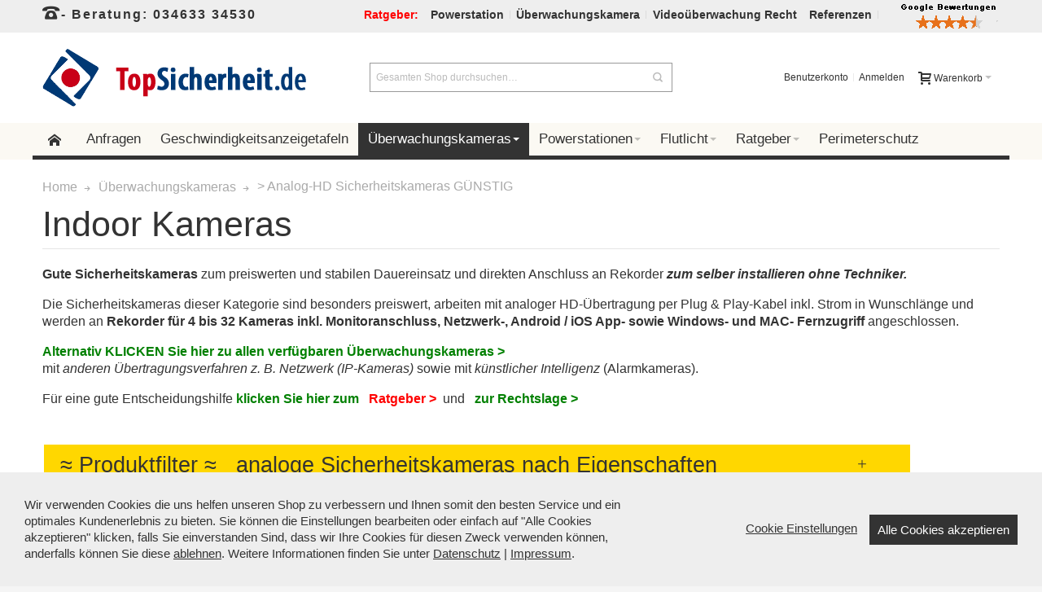

--- FILE ---
content_type: text/html; charset=UTF-8
request_url: https://www.topsicherheit.de/ueberwachungskameras/sicherheitskameras/l/profesionell/l/indoor/
body_size: 29106
content:
<!DOCTYPE html PUBLIC "-//W3C//DTD XHTML 1.0 Strict//EN" "http://www.w3.org/TR/xhtml1/DTD/xhtml1-strict.dtd">
<html xmlns="http://www.w3.org/1999/xhtml" xml:lang="de" lang="de">
<head>

<meta http-equiv="Content-Type" content="text/html; charset=utf-8" />
<title>Eine Indoor-IP-Kamera? | Ratgeber und PROFI-Shop</title>
	<meta name="viewport" content="width=device-width, initial-scale=1, maximum-scale=1" />
<meta name="description" content="Indoor-IP-Kameras mit Beratung und Planung. Mit unserem Ratgeber 15 häufige Fehler für klare Tag/Nacht Beweisvideos vermeiden ..." />
<meta name="keywords" content="" />
<meta name="robots" content="NOINDEX, FOLLOW" />
<link rel="apple-touch-icon" sizes="76x76" href="/apple-touch-icon.png">
<link rel="icon" type="image/png" sizes="32x32" href="/favicon-32x32.png">
<link rel="icon" type="image/png" sizes="16x16" href="/favicon-16x16.png">
<link rel="manifest" href="/site.webmanifest">
<link rel="mask-icon" href="/safari-pinned-tab.svg" color="#5bbad5">
<meta name="msapplication-TileColor" content="#da532c">
<meta name="theme-color" content="#ffffff">

<!--[if lt IE 7]>
<script type="text/javascript">
//<![CDATA[
    var BLANK_URL = 'https://www.topsicherheit.de/js/blank.html';
    var BLANK_IMG = 'https://www.topsicherheit.de/js/spacer.gif';
//]]>
</script>
<![endif]-->

<link rel="stylesheet" href="https://www.topsicherheit.de/skin/frontend/ultimo/default/css/styles.css" media="all" >
<link rel="stylesheet" href="https://www.topsicherheit.de/skin/frontend/base/default/css/widgets.css" media="all" >
<link rel="stylesheet" href="https://www.topsicherheit.de/skin/frontend/base/default/cookieconsent/cookieconsent.css" media="all" >
<link rel="stylesheet" href="https://www.topsicherheit.de/skin/frontend/ultimo/default/css/infortis/_shared/itemslider.css" media="all" >
<link rel="stylesheet" href="https://www.topsicherheit.de/skin/frontend/ultimo/default/css/infortis/_shared/generic-nav.css" media="all" >
<link rel="stylesheet" href="https://www.topsicherheit.de/skin/frontend/ultimo/default/css/infortis/ultra-slideshow/ultra-slideshow.css" media="all" >
<link rel="stylesheet" href="https://www.topsicherheit.de/skin/frontend/ultimo/default/css/infortis/_shared/accordion.css" media="all" >
<link rel="stylesheet" href="https://www.topsicherheit.de/skin/frontend/ultimo/default/css/infortis/ultra-megamenu/menu.css" media="all" >
<link rel="stylesheet" href="https://www.topsicherheit.de/skin/frontend/ultimo/default/css/infortis/ultra-megamenu/menu-accordion.css" media="all" >
<link rel="stylesheet" href="https://www.topsicherheit.de/skin/frontend/ultimo/default/css/infortis/ultra-megamenu/menu-dropdown.css" media="all" >
<link rel="stylesheet" href="https://www.topsicherheit.de/skin/frontend/ultimo/default/css/infortis/ultra-megamenu/menu-sidebar.css" media="all" >
<link rel="stylesheet" href="https://www.topsicherheit.de/skin/frontend/ultimo/default/css/infortis/ultra-megamenu/additional.css" media="all" >
<link rel="stylesheet" href="https://www.topsicherheit.de/skin/frontend/base/default/css/simplecore/simple.css" media="all" >
<link rel="stylesheet" href="https://www.topsicherheit.de/skin/frontend/base/default/css/mt/exitoffer.css" media="all" >
<link rel="stylesheet" href="https://www.topsicherheit.de/skin/frontend/base/default/css/jquery.fancybox.min.css" media="all" >
<link rel="stylesheet" href="https://www.topsicherheit.de/skin/frontend/ultimo/default/css/styles-infortis.css" media="all" >
<link rel="stylesheet" href="https://www.topsicherheit.de/skin/frontend/ultimo/default/css/infortis/_shared/generic-cck.css" media="all" >
<link rel="stylesheet" href="https://www.topsicherheit.de/skin/frontend/ultimo/default/css/infortis/_shared/dropdown.css" media="all" >
<link rel="stylesheet" href="https://www.topsicherheit.de/skin/frontend/ultimo/default/css/infortis/_shared/itemgrid.css" media="all" >
<link rel="stylesheet" href="https://www.topsicherheit.de/skin/frontend/ultimo/default/css/infortis/_shared/tabs.css" media="all" >
<link rel="stylesheet" href="https://www.topsicherheit.de/skin/frontend/ultimo/default/css/infortis/_shared/icons.css" media="all" >
<link rel="stylesheet" href="https://www.topsicherheit.de/skin/frontend/ultimo/default/css/infortis/_shared/icons-font.css" media="all" >
<link rel="stylesheet" href="https://www.topsicherheit.de/skin/frontend/ultimo/default/css/icons-theme.css" media="all" >
<link rel="stylesheet" href="https://www.topsicherheit.de/skin/frontend/ultimo/default/css/icons-social.css" media="all" >
<link rel="stylesheet" href="https://www.topsicherheit.de/skin/frontend/ultimo/default/css/common.css" media="all" >
<link rel="stylesheet" href="https://www.topsicherheit.de/skin/frontend/ultimo/default/css/override-components.css" media="all" >
<link rel="stylesheet" href="https://www.topsicherheit.de/skin/frontend/ultimo/default/css/override-modules.css" media="all" >
<link rel="stylesheet" href="https://www.topsicherheit.de/skin/frontend/ultimo/default/css/override-theme.css" media="all" >
<link rel="stylesheet" href="https://www.topsicherheit.de/skin/frontend/ultimo/default/css/infortis/_shared/grid12.css" media="all" >
<link rel="stylesheet" href="https://www.topsicherheit.de/skin/frontend/ultimo/default/css/_config/design_de.css" media="all" >
<link rel="stylesheet" href="https://www.topsicherheit.de/skin/frontend/ultimo/default/css/_config/grid_de.css" media="all" >
<link rel="stylesheet" href="https://www.topsicherheit.de/skin/frontend/ultimo/default/css/_config/layout_de.css" media="all" >
<link rel="stylesheet" href="https://www.topsicherheit.de/skin/frontend/ultimo/default/css/override-config.css" media="all" >
<link rel="stylesheet" href="https://www.topsicherheit.de/skin/frontend/ultimo/default/css/custom.css" media="all" >
<link rel="stylesheet" href="https://www.topsicherheit.de/skin/frontend/ultimo/default/css/print.css" media="print" >
<script src="https://www.topsicherheit.de/js/prototype/prototype.js"></script>
<script src="https://www.topsicherheit.de/js/lib/ccard.js"></script>
<script src="https://www.topsicherheit.de/js/prototype/validation.js"></script>
<script src="https://www.topsicherheit.de/js/scriptaculous/builder.js"></script>
<script src="https://www.topsicherheit.de/js/scriptaculous/effects.js"></script>
<script src="https://www.topsicherheit.de/js/scriptaculous/dragdrop.js"></script>
<script src="https://www.topsicherheit.de/js/scriptaculous/controls.js"></script>
<script src="https://www.topsicherheit.de/js/scriptaculous/slider.js"></script>
<script src="https://www.topsicherheit.de/js/varien/js.js"></script>
<script src="https://www.topsicherheit.de/js/varien/form.js"></script>
<script src="https://www.topsicherheit.de/js/mage/translate.js"></script>
<script src="https://www.topsicherheit.de/js/mage/cookies.js"></script>
<script src="https://www.topsicherheit.de/js/infortis/jquery/jquery-1.10.2.js"></script>
<script src="https://www.topsicherheit.de/js/justselling/configurator/external/jquery/jquery.noconflict.js"></script>
<script src="https://www.topsicherheit.de/js/justselling/simplecore/simple.js"></script>
<script src="https://www.topsicherheit.de/js/mage/captcha.js"></script>
<script src="https://www.topsicherheit.de/js/infortis/jquery/plugins/jquery.owlcarousel.min.js"></script>
<script src="https://www.topsicherheit.de/js/infortis/jquery/plugins/jquery.easing.min.js"></script>
<script src="https://www.topsicherheit.de/js/infortis/jquery/plugins/jquery.accordion.min.js"></script>
<script src="https://www.topsicherheit.de/js/infortis/jquery/plugins/modernizr.custom.min.js"></script>
<script src="https://www.topsicherheit.de/js/infortis/jquery/plugins/matchMedia.js"></script>
<script src="https://www.topsicherheit.de/js/infortis/jquery/plugins/matchMedia.addListener.js"></script>
<script src="https://www.topsicherheit.de/js/infortis/jquery/plugins/enquire.js"></script>
<script src="https://www.topsicherheit.de/js/infortis/jquery/plugins/jquery.tabs.min.js"></script>
<script src="https://www.topsicherheit.de/js/infortis/jquery/plugins/imagesloaded.js"></script>
<script src="https://www.topsicherheit.de/js/infortis/jquery/plugins/scroll.js"></script>
<script src="https://www.topsicherheit.de/js/jquery.unveil.js"></script>
<script src="https://www.topsicherheit.de/js/jquery/jquery.fancybox.min.js"></script>
<script src="https://www.topsicherheit.de/skin/frontend/base/default/cookieconsent/cookieconsent.js"></script>
<script src="https://www.topsicherheit.de/skin/frontend/base/default/cookieconsent/cookieconfig.js"></script>
<script src="https://www.topsicherheit.de/skin/frontend/base/default/js/mt/exitoffer/exitoffer.js"></script>
<script src="https://www.topsicherheit.de/skin/frontend/ultimo/default/js/configurableswatches/product-media.js"></script>
<script src="https://www.topsicherheit.de/skin/frontend/ultimo/default/js/configurableswatches/swatches-list.js"></script>
<link rel="canonical" href="https://www.topsicherheit.de/ueberwachungskameras/sicherheitskameras/l/profesionell/l/indoor/">
<!--[if IE]>
<link rel="stylesheet" href="https://www.topsicherheit.de/skin/frontend/ultimo/default/css/styles-ie.css" media="all" >
<![endif]-->
<!--[if lt IE 7]>
<script src="https://www.topsicherheit.de/js/lib/ds-sleight.js"></script>
<script src="https://www.topsicherheit.de/skin/frontend/base/default/js/ie6.js"></script>
<![endif]-->
<!--[if lte IE 7]>
<link rel="stylesheet" href="https://www.topsicherheit.de/skin/frontend/ultimo/default/css/styles-ie7.css" media="all" >
<![endif]-->
<!--[if lte IE 8]>
<link rel="stylesheet" href="https://www.topsicherheit.de/skin/frontend/ultimo/default/css/styles-ie8.css" media="all" >
<![endif]-->

<script type="text/javascript">
//<![CDATA[
Mage.Cookies.path     = '/';
Mage.Cookies.domain   = '.www.topsicherheit.de';
//]]>
</script>

    <script>
        //<![CDATA[
        optionalZipCountries = ["IE","PA","HK","MO"];
        //]]>
    </script>
            <!-- BEGIN GOOGLE ANALYTICS CODE -->
        <script type="text/javascript">
        //<![CDATA[
            var _gaq = _gaq || [];
            
_gaq.push(['_setAccount', 'UA-618660-3']);
_gaq.push(['_gat._anonymizeIp']);

_gaq.push(['_trackPageview']);
            
            (function() {
                var ga = document.createElement('script'); ga.type = 'text/javascript'; ga.async = true;
                ga.src = ('https:' == document.location.protocol ? 'https://ssl' : 'http://www') + '.google-analytics.com/ga.js';
                var s = document.getElementsByTagName('script')[0]; s.parentNode.insertBefore(ga, s);
            })();

        //]]>
        </script>
        <!-- END GOOGLE ANALYTICS CODE -->
    <style type="text/css">
									.footer-container2
	{
		background-image: url(https://www.topsicherheit.de/media/wysiwyg/infortis/ultimo/_patterns/default/1.png);
	}
		</style><script type="text/javascript">//<![CDATA[
        var Translator = new Translate({"HTML tags are not allowed":"HTML-Tags sind nicht erlaubt","Please select an option.":"Bitte w\u00e4hlen Sie eine Option.","This is a required field.":"Dies ist ein Pflichtfeld.","Please enter a valid number in this field.":"Bitte geben Sie eine g\u00fcltige Nummer in dieses Feld ein.","The value is not within the specified range.":"Der Wert ist nicht innerhalb des erlaubten Bereichs.","Please use numbers only in this field. Please avoid spaces or other characters such as dots or commas.":"Bitte nur Ziffern in diesem Feld verwenden. Vermeiden Sie Leerzeichen oder andere Zeichen (z. B. Punkt oder Komma).","Please use letters only (a-z or A-Z) in this field.":"Bitte nur Buchstaben (a-z oder A-Z) in diesem Feld verwenden.","Please use only letters (a-z), numbers (0-9) or underscore(_) in this field, first character should be a letter.":"Bitte nur Buchstaben (a-z), Ziffern (0-9) oder Unterstriche (_) in diesem Feld verwenden, das erste Zeichen muss ein Buchstabe sein.","Please use only letters (a-z or A-Z) or numbers (0-9) only in this field. No spaces or other characters are allowed.":"Bitte nur Buchstaben (a-z oder A-Z) oder Ziffern (0-9) in diesem Feld verwenden. Leerzeichen oder andere Zeichen sind nicht erlaubt.","Please use only letters (a-z or A-Z) or numbers (0-9) or spaces and # only in this field.":"Bitte nur Buchstaben (a-z oder A-Z), Ziffern (0-9), Leerzeichen oder # f\u00fcr dieses Feld verwenden.","Please enter a valid phone number. For example (123) 456-7890 or 123-456-7890.":"Bitte geben Sie eine g\u00fcltige Telefonnummer ein. Zum Beispiel (123) 456-7890 oder 123-456-7890.","Please enter a valid fax number. For example (123) 456-7890 or 123-456-7890.":"Bitte tragen Sie eine g\u00fcltige Faxnummer ein. Zum Beispiel (123) 456-7890 oder 123-456-7890.","Please enter a valid date.":"Bitte geben Sie ein g\u00fcltiges Datum ein.","Please enter a valid email address. For example johndoe@domain.com.":"Bitte geben Sie eine g\u00fcltige E-Mail Adresse ein. Zum Beispiel johndoe@domain.de.","Please use only visible characters and spaces.":"Bitte nur sichtbare Zeichen verwenden.","Please make sure your passwords match.":"Bitte stellen Sie sicher, dass die beiden Passworte identisch sind.","Please enter a valid URL. Protocol is required (http:\/\/, https:\/\/ or ftp:\/\/)":"Bitte geben Sie eine g\u00fcltige URL ein. M\u00f6gliche Protokolle (http:\/\/, https:\/\/ or ftp:\/\/)","Please enter a valid URL. For example http:\/\/www.example.com or www.example.com":"Bitte geben Sie eine g\u00fcltige URL ein. Zum Beispiel http:\/\/www.beispiel.de oder www.beispiel.de","Please enter a valid URL Key. For example \"example-page\", \"example-page.html\" or \"anotherlevel\/example-page\".":"Bitte geben Sie einen g\u00fcltigen URL-Bezeichner ein. Zum Beispiel \"beispiel-seite\", \"beispiel-seite.html\" or \"unterverzeichnis\/beispiel-seite\".","Please enter a valid XML-identifier. For example something_1, block5, id-4.":"Bitte geben Sie einen g\u00fcltigen XML-Identifizierer an. Zum Beispiel irgendetwas_1, block5, id-4.","Please enter a valid social security number. For example 123-45-6789.":"Bitte geben Sie eine g\u00fcltige Sozialversicherungsnummer ein. Zum Beispiel 123-45-6789.","Please enter a valid zip code. For example 90602 or 90602-1234.":"Bitte geben Sie eine g\u00fcltige Postleitzahl ein. Zum Beispiel 21335.","Please enter a valid zip code.":"Bitte geben Sie eine g\u00fcltige Postleitzahl ein.","Please use this date format: dd\/mm\/yyyy. For example 17\/03\/2006 for the 17th of March, 2006.":"Bitte verwenden Sie dieses Datumsformat: tt\/mm\/jjjj. Zum Beispiel 17\/03\/2006 f\u00fcr den 17. M\u00e4rz 2006.","Please enter a valid $ amount. For example $100.00.":"Bitte geben Sie einen g\u00fcltigen Betrag ein. Zum Beispiel 100,00 \u20ac.","Please select one of the above options.":"Bitte w\u00e4hlen Sie eine der oberen Optionen.","Please select one of the options.":"Bitte w\u00e4hlen Sie eine der Optionen.","Please select State\/Province.":"Bitte Land\/Bundesland w\u00e4hlen.","Please enter a number greater than 0 in this field.":"Bitte geben Sie eine Zahl gr\u00f6\u00dfer 0 in dieses Feld ein.","Please enter a number 0 or greater in this field.":"Bitte tragen Sie eine Zahl gr\u00f6\u00dfer\/gleich 0 in dieses Feld ein.","Please enter a valid credit card number.":"Bitte geben Sie eine g\u00fcltige Kreditkartennummer ein.","Credit card number does not match credit card type.":"Kreditkartennummer entspricht nicht Kreditkartentyp.","Card type does not match credit card number.":"Kreditkartenart entspricht nicht der angegeben Kreditkartennummer.","Incorrect credit card expiration date.":"Falsches Kreditkarten Ablaufdatum.","Please enter a valid credit card verification number.":"Bitte tragen Sie eine g\u00fcltige Kreditkarten-Pr\u00fcfnummer ein.","Please use only letters (a-z or A-Z), numbers (0-9) or underscore(_) in this field, first character should be a letter.":"Bitte nur Buchstaben (a-z oder A-Z), Ziffern (0-9) oder Unterstriche (_) in diesem Feld verwenden, das erste Zeichen muss ein Buchstabe sein.","Please input a valid CSS-length. For example 100px or 77pt or 20em or .5ex or 50%.":"Bitte geben Sie eine g\u00fcltige CSS-L\u00e4nge an. Beispielsweise 100px, 77pt, 20em, .5ex oder 50%.","Text length does not satisfy specified text range.":"Text L\u00e4nge entspricht nicht der gesetzten Bereichs.","Please enter a number lower than 100.":"Bitte tragen Sie keine Zahl gr\u00f6\u00dfer\/gleich 100 in dieses Feld ein.","Please select a file":"Bitte w\u00e4hlen Sie eine Datei","Please enter issue number or start date for switch\/solo card type.":"Bitte geben Sie eine Vorgangsnummer oder ein Startdatum switch\/solo Karten an.","Please wait, loading...":"Bitte warten, wird geladen\u2026","This date is a required value.":"Das Datum ist eine ben\u00f6tigte Angabe.","Please enter a valid day (1-%d).":"Bitte geben Sie einen g\u00fcltigen Tag (1-%d) an.","Please enter a valid month (1-12).":"Bitte geben Sie einen g\u00fcltigen Monat (1-12) an.","Please enter a valid year (1900-%d).":"Bitte geben Sie ein g\u00fcltiges Jahr (1900-%d) an.","Please enter a valid full date":"Bitte geben Sie eine vollst\u00e4ndiges, g\u00fcltiges Datum an","Please enter a valid date between %s and %s":"Bitte geben Sie ein g\u00fcltiges Datum zwischen dem %s und %s an","Please enter a valid date equal to or greater than %s":"Bitte geben Sie ein g\u00fcltiges Datum am oder nach dem %s an","Please enter a valid date less than or equal to %s":"Bitte geben Sie ein g\u00fcltiges Datum am oder vor dem %s an","Complete":"Vollst\u00e4ndig","Add Products":"Artikel hinzuf\u00fcgen","Please choose to register or to checkout as a guest":"Bitte registrieren Sie sich, oder gehen Sie als Gast zur Kasse","Your order cannot be completed at this time as there is no shipping methods available for it. Please make necessary changes in your shipping address.":"Ihre Bestellung kann momentan nicht abgeschlossen werden, da keine Versandarten daf\u00fcr verf\u00fcgbar sind.","Please specify shipping method.":"Bitte bestimmen Sie die Versandart.","Your order cannot be completed at this time as there is no payment methods available for it.":"Ihre Bestellung kann momentan nicht abgeschlossen werden, da keine Bezahlmethoden daf\u00fcr verf\u00fcgbar sind.","Please specify payment method.":"Bitte bestimmen Sie die Bezahlmethode.","Add to Cart":"In den Warenkorb","In Stock":"Auf Lager","Out of Stock":"Nicht auf Lager","deactivate from:":"Deaktiviert von:","next":"weiter"});
        //]]></script>





</head>
<body class="catalog-category-view responsive categorypath-ueberwachungskameras-sicherheitskameras- category-sicherheitskameras ">
<div id="root-wrapper">
<div class="wrapper">
        <noscript>
        <div class="global-site-notice noscript">
            <div class="notice-inner">
                <p>
                    <strong>JavaScript scheint in Ihrem Browser deaktiviert zu sein.</strong><br />
                    Sie müssen JavaScript in Ihrem Browser aktivieren, um alle Funktionen in diesem Shop nutzen zu können.                </p>
            </div>
        </div>
    </noscript>
   

   <div class="page">
 
		


<div id="top" class="header-container header-regular">
<div class="header-container2">
<div class="header-container3">

	<div class="header-top-container">
		<div class="header-top header container clearer">
			<div class="inner-container">

				<div class="left-column">

					
					
											<div class="item item-left block_header_top_left"><div class="hide-below-320 telnr" title="Beratungstelefon Videoüberwachung"> <span class="ic ic-lg ic-phone"></span>- Beratung: 034633 34530</div>
</div>
															<div class="item item-left hide-below-960">
						<p class="welcome-msg"> </p>
					</div>

				</div> <!-- end: left column -->

				<div class="right-column">

					
										
											<div class="item item-right block_header_top_right"><div class="links-wrapper-separators">
<ul class="links">
<li class="hide-below-768"><a title="Bitte wählen Sie den gewünschten Ratgeber (rechts)"<a href="#top"><font color=red><strong>Ratgeber:</strong></font></a></li>
<li class="hide-below-768"><a title="Powerstation-Ratgeber" <a href="//www.topsicherheit.de/powerstation/#Ratgeber"><strong>Powerstation</strong></a></li>
<li class="hide-below-768"><a title="Überwachungskamera-Ratgeber" <a href="//www.topsicherheit.de/ueberwachungskameras/#Ueberwachungskamera-Ratgeber"><strong>&Uuml;berwachungskamera</strong></a></li>
<li class="hide-below-768"><a title="Videoüberwachung Recht" <a href="//www.topsicherheit.de/#Videoüberwachung-Beratung"><strong>Videoüberwachung Recht</strong></a></li>
<li class="hide-below-768"><a title="Referenzen" <a href="//www.topsicherheit.de/#Videoüberwachung-Referenzen"><strong>Referenzen</strong></a></li>
<li class="hide-below-768"><img alt="Google-Bewertung" src="//www.topsicherheit.de/bilder/bewertung.png"></li>
</ul>
</div> </div>
										<div id="currency-switcher-wrapper-regular" class="item item-right"></div>
					<div id="lang-switcher-wrapper-regular" class="item item-right"></div>
					
				</div> <!-- end: right column -->

			</div> <!-- end: inner-container -->
		</div> <!-- end: header-top -->
	</div> <!-- end: header-top-container -->
	
	<div class="header-primary-container">
		<div class="header-primary header container">
		
			<div class="inner-container">

				
								<div class="hp-blocks-holder skip-links--4">

					
					<!-- Mobile logo -->
					<div class="logo-wrapper--mobile">
						<a class="logo logo--mobile" href="https://www.topsicherheit.de/" title="Top Sicherheit">
							<img src="https://www.topsicherheit.de/skin/frontend/ultimo/default/images/logo_2.png" alt="Top Sicherheit" />
						</a>
					<!--	Telefonische Beratung: <strong>+49 (0) 34633 34530</strong>-->
					</div>
					<div class="clearer after-mobile-logo"></div>

					<!-- Skip links -->

											<a href="#header-nav" class="skip-link skip-nav">
							<span class="icon ic ic-menu"></span>
							<span class="label">Menü</span>
						</a>
					
											<a href="#header-search" class="skip-link skip-search">
							<span class="icon ic ic-search"></span>
							<span class="label">Suche</span>
						</a>
					
											<a href="#header-account" class="skip-link skip-account">
							<span class="icon ic ic-user"></span>
							<span class="label">Benutzerkonto</span>
						</a>
					
					
						<!-- Mini cart wrapper for cart and its skip link on mobile devices -->
						<div id="mini-cart-wrapper-mobile"></div>

						<div class="skip-links-clearer clearer"></div>

					<!-- end: Skip links -->

					<!-- Additional containers for elements displayed on mobile devices -->

					
					
					
					<!-- Primary columns -->

											<!-- Left column -->
						<div class="hp-block left-column grid12-4">
																															<div class="item"><div class="logo-wrapper logo-wrapper--regular">
			<a class="logo logo--regular" href="https://www.topsicherheit.de/" title="Top Sicherheit"><strong>Top Sicherheit</strong><img src="https://www.topsicherheit.de/skin/frontend/ultimo/default/images/logo_2.png" alt="Top Sicherheit" /></a>
	</div>
</div>
																					</div> <!-- end: left column -->
					
											<!-- Central column -->
						<div class="hp-block central-column grid12-4">
																															<div class="item"><div id="search-wrapper-regular">
    <div id="header-search" class="skip-content skip-content--style search-wrapper">
        <form id="search_mini_form" action="https://www.topsicherheit.de/catalogsearch/result/" method="get">
    <div class="form-search">
        <label for="search">Suche:</label>
        <input id="search" type="text" name="q" value="" class="input-text" maxlength="128" />
        <button type="submit" title="Suche" class="button"><span><span>Suche</span></span></button>
        <div id="search_autocomplete" class="search-autocomplete"></div>
        <script type="text/javascript">
        //<![CDATA[
            var searchForm = new Varien.searchForm('search_mini_form', 'search', 'Gesamten Shop durchsuchen…');
            searchForm.initAutocomplete('https://www.topsicherheit.de/catalogsearch/ajax/suggest/', 'search_autocomplete');
        //]]>
        </script>
    </div>
</form>
    </div>
</div>
</div>
																					</div> <!-- end: central column -->
					
											<!-- Right column -->
						<div class="hp-block right-column grid12-4">
																															<div class="item"><div id="user-menu-wrapper-regular">
	<div id="user-menu" class="user-menu">
		
		
					<div id="mini-cart-wrapper-regular">
<div id="mini-cart" class="mini-cart dropdown is-empty">

    <a href="#header-cart" class="mini-cart-heading dropdown-heading cover skip-link skip-cart">
        <span>
        
            <span class="icon ic ic-cart"></span>
                        <span class="label">Warenkorb</span>
                        <span class="caret">&nbsp;</span>

        </span>
    </a> <!-- end: heading -->
    
                <div id="header-cart" class="mini-cart-content dropdown-content left-hand block block block-cart skip-content skip-content--style">
            <div class="block-content-inner">

                                <div class="empty">Sie haben keine Artikel im Warenkorb.</div>

            </div> <!-- end: inner block -->
        </div> <!-- end: dropdown-content -->
    
</div> <!-- end: mini-cart -->
</div> <!-- end: mini-cart-wrapper-regular -->

		
		
				
		
		
		
				
		
					<div id="account-links-wrapper-regular">
				<div id="header-account" class="top-links links-wrapper-separators-left skip-content skip-content--style">
					<ul class="links">
                        <li class="first" ><a href="https://www.topsicherheit.de/customer/account/" title="Benutzerkonto" >Benutzerkonto</a></li>
                                <li class=" last" ><a href="https://www.topsicherheit.de/customer/account/login/" title="Anmelden" >Anmelden</a></li>
            </ul>
				</div>
			</div>
		
		
		
	</div> <!-- end: user-menu -->
</div></div>
																					</div> <!-- end: right column -->
										
				</div> <!-- end: hp-blocks-holder -->

			</div> <!-- end: inner-container -->
		</div> 
		
		</div>

		<!-- end: header-primary -->
	 <!-- end: header-primary-container -->

			

	<div id="header-nav" class="nav-container skip-content sticky-container">
			<div class="nav container clearer">
			<div class="inner-container">
<!- hier rein->


	

			
	


	
	
		<div class="mobnav-trigger-wrapper clearer">

			
			<a class="mobnav-trigger" href="#">
				<span class="trigger-icon"><span class="line"></span><span class="line"></span><span class="line"></span></span>
				<span>Menü</span>
			</a>
			
		</div>

	


	
	<ul id="nav" class="nav-regular opt-fx-fade-inout opt-sb0">

		<li id="nav-holder1" class="nav-item level0 level-top nav-holder"></li>
		<li id="nav-holder2" class="nav-item level0 level-top nav-holder"></li>
		<li id="nav-holder3" class="nav-item level0 level-top nav-holder"></li>
	
							<li class="nav-item nav-item--home level0 level-top">
				<a class="level-top" href="https://www.topsicherheit.de/"><span class="ic ic-home"></span></a>
			</li>
				
							<li class="nav-item level0 nav-1 level-top first classic"><a href="https://www.topsicherheit.de/anfragen/" class="level-top"><span>Anfragen</span></a></li><li class="nav-item level0 nav-2 level-top classic"><a href="https://www.topsicherheit.de/geschwindigkeitsanzeigetafeln/" class="level-top"><span>Geschwindigkeitsanzeigetafeln</span></a></li><li class="nav-item level0 nav-3 active level-top nav-item--parent mega parent"><a href="https://www.topsicherheit.de/ueberwachungskameras/" class="level-top"><span>Überwachungskameras</span><span class="caret">&nbsp;</span></a><span class="opener"></span><div class="nav-panel--dropdown nav-panel full-width"><div class="nav-panel-inner"><div class="nav-block nav-block--top std grid-full"><div class="links-wrapper-separators">
<ul class="links">

<p><font size="4"><strong><a href="//www.topsicherheit.de/ueberwachungskameras/">Überwachungskamera</a>-Kategorien</font></strong> &nbsp; -  &nbsp; fahren Sie mit der Maus auf die jeweilige Überwachungskamera-Kategorie für mehr Infos...</p>

<br>

<li class="hide-below-768"><a title="Günstige PoE Netzwerk-Überwachungskameras mit KI und Alarm zur intelligenten Überwachung und wahlweise Color-Weißlicht-Nachtsicht" <a href="//www.topsicherheit.de/ueberwachungskameras/netzwerkkameras/"><font size="3">&nbsp;[&nbsp;<strong>TosiLink günstige IP-Kameras</strong>&nbsp;]&nbsp;</font></a></li>

<li class="hide-below-768"><a title="Professionelle PoE IP-Überwachungskameras nicht aus China für Gewerbe, Industrie und Privat zur puren Videoüberwachung" <a href="//www.topsicherheit.de/ueberwachungskameras/ip-kameras/"><font size="3">&nbsp;[&nbsp;<strong>TosiNet Profi IP-Kameras</strong>&nbsp;]&nbsp;</font></a></li>


<li class="hide-below-768"><a title="Sehr günstige und gute analoge HD-Kameras zur preiswerten und guten Videoüberwachung inkl. Langzeitrecorder" <a href="//www.topsicherheit.de/ueberwachungskameras/sicherheitskameras/"><font size="3">&nbsp;[&nbsp;<strong>Analoge HD-Sicherheitskameras sehr günstig</strong>&nbsp;]&nbsp;</font></a></li>





<li class="hide-below-768"><a title="●))) Günstige DRAHTLOSE Überwachungskameras via Stromnetz, KI- und Alarmfunktion (Abschreckung), Color-Nachtsicht" <a href="//www.topsicherheit.de/ueberwachungskameras/powerline-tosicom/"><font size="3">&nbsp;[&nbsp;<strong>●))) TosiCom günstig drahtlos</strong>&nbsp;]&nbsp;</font></a></li>

<li class="hide-below-768"><a title="●))) DRAHTLOSE pure PROFI-Videoüberwachung via Stromnetz, NICHT aus China, kleine Bauformen und große Auswahl" <a href="//www.topsicherheit.de/ueberwachungskameras/powerline/"><font size="3">&nbsp;[&nbsp;<strong>●))) TosiStrom prof. drahtlos</strong>&nbsp;]&nbsp;</font></a></li>

<li class="hide-below-768"><a title="Weshalb KEINE WLAN-Überwachungskamera verwenden? Über Störungen, Verbindungsabbrüche und mehr..." <a href="//www.topsicherheit.de/ueberwachungskameras/#Ueberwachungskamera-Ratgeber"><font size="3">&nbsp;[&nbsp;<strong>Ratgeber - weshalb KEIN WLAN & mehr...</strong>&nbsp;]&nbsp;</font></a></li>




<li class="hide-below-768"><a title="Autonome Kameras mit Speicher" <a href="//www.topsicherheit.de/ueberwachungskameras/memocam/"><font size="3">&nbsp;[&nbsp;<strong>Memocams - Speicherkameras</strong>&nbsp;]&nbsp;</font></a></li>

<li class="hide-below-768"><a title="Autonome 5G / 4G Kameras mit Speicher" <a href="//www.topsicherheit.de/ueberwachungskameras/5g-kamera/"><font size="3">&nbsp;[&nbsp;<strong>5G / 4G Kameras</strong>&nbsp;]&nbsp;</font></a></li>

<li class="hide-below-768"><a title="gleiche o. ähnliche Überwachungskameras im Set mit Rekorder - für ca. identische Kameraanwendungen" <a href="//www.topsicherheit.de/ueberwachungskameras/set/"><font size="3">&nbsp;[&nbsp;<strong>Überwachungskamera-Sets</strong>&nbsp;]&nbsp;</font></a></li>

</ul>
</div>

<div class="section clearer"></div>

<div class="links-wrapper-separators">
<ul class="links">


<li class="hide-below-768"><a title="Übersicht und Beratung über alle Überwachungskamera-Typen zur Videoüberwachung" <a href="//www.topsicherheit.de/ueberwachungskameras/"><font size="3">&nbsp;[&nbsp;<strong>ALLE Typen Überwachungskameras</strong>&nbsp;]&nbsp;</font></a></li>




<div class="navi_spezial grid12-12">
<br> 
<p><span><font size="4"><font color=red><strong>Empfehlung:</strong></font></font></p>
<p><strong>1) Erste Wahl: </strong><a href="//www.topsicherheit.de/ueberwachungskameras/netzwerkkameras/">TosiLink PoE Netzwerkkameras mit KI, Alarm und wahlweise Color-Weißlicht-Nachtsicht für Haus und Gewerbe --></a>
<br/>
oder <a href="//www.topsicherheit.de/ueberwachungskameras/ip-kameras/">prof. TosiNet IP-Kameras für Gewerbe, Industrie und anspruchvolles Haus inkl. kleinen Bauformen zur puren Videoüberwachung --></a>
<br/>
<strong>2) Günstige Wahl: </strong><a href="//www.topsicherheit.de/ueberwachungskameras/sicherheitskameras/">Analoge HD-Kameras bis 4MP via Systemkabel an Rekordern mit App- und Fernzugriff für Haus und Märkte --></a>
<br/>
<strong>3) ●))) Drahtlose Wahl: </strong><a href="//www.topsicherheit.de/ueberwachungskameras/powerline-tosicom/">TosiCom PowerLine mit KI, Alarm und wahlweise Color-Weißlicht-Nachtsicht --></a>
<br/>
oder <a href="//www.topsicherheit.de/ueberwachungskameras/powerline/">TosiStrom PowerLine zur puren Videoüberwachung mit besonders kleinen Bauformen --></a></p>

<p><font size="4"><strong><font color=red>HOTLINE</font> für die schnelle PROFI-Lösung: 034633-34530</strong> Mo - Do 9 - 18, Fr bis 15 Uhr</p></font>

<p><span><strong><font color=red>WLAN-Kameras funktionieren NICHT stabil und blockieren Ihr WLAN</font></strong> für andere Anwendungen! <br/>
<strong><font color=red>Solar- und Akku-Kameras VERSAGEN im Winter!</font></strong> Bei Frost arbeiten die Akkus nicht mehr und im es keine Solar-Energie!<br/>
<strong><font color=green>Deshalb führen wir nur verkabelte </font><a href="//www.topsicherheit.de/ueberwachungskameras/hd/"><font color=green> HD-Überwachungskameras.</font></strong></a><br/>
<strong>KABELLOS und SICHER übertragen unsere ●))) PowerLine-Kameras</strong> via Powerline über die Stromleitung.</strong></p>
</span>
</div>

</ul>
</div>

<div class="section clearer"></div>

<div class="links-wrapper-separators">
<ul class="links">

<li class="hide-below-768"><a title="SPEZIELL: HD-SDI / EX-SDI sind spezielle digitale Überwachungskamera-Typen via Koaxkabel für bestehende Anlagen als Ersatzteile - SDI wird NICHT mehr neu verbaut > analoge HD-Sicherheitskameras oder IP-Kameras dazu verwenden." <a href="//www.topsicherheit.de/ueberwachungskameras/sdi-kameras/"><font size="3">&nbsp;[&nbsp;<strong>SDI-Kameras</strong>&nbsp;]&nbsp;</font></a></li>

<li class="hide-below-768"><a title="Minikameras - alle Minikameras in der Kategorie" <a href="//www.topsicherheit.de/ueberwachungskameras/minikameras/"><font size="3">&nbsp;[&nbsp;<strong>Minikameras</strong>&nbsp;]&nbsp;</font></a></li>

<li class="hide-below-768"><a title="getarne Überwachungskameras - alle verdeckte Überwachungskameras in der Kategorie" <a href="//www.topsicherheit.de/ueberwachungskameras/getarnte-kameras/"><font size="3">&nbsp;[&nbsp;<strong>getarnte Kameras</strong>&nbsp;]&nbsp;</font></a></li>

<li class="hide-below-768"><a title="getarne Überwachungskameras im Bewegungsmelder - alle getarnten Überwachungskameras in der Kategorie" <a href="//www.topsicherheit.de/ueberwachungskameras/kamera-bewegungsmelder/"><font size="3">&nbsp;[&nbsp;<strong>Kameras im Bewegungsmelder</strong>&nbsp;]&nbsp;</font></a></li>

</ul>
</div>


<div class="section clearer"></div>

<div class="links-wrapper-separators">
<ul class="links">

<br>

<p><font size="4"><strong>Überwachungskamera-Aufzeichnung Langzeitrekorder und Videoüberwachungs-Zubehör</p></font></strong>

<li class="hide-below-768"><a title="Übersicht über alle Langzeitrekorder zur Videoüberwachung" <a href="//www.topsicherheit.de/ueberwachungskameras/videoueberwachung-ueberwachungskamera-aufzeichnung/"><font size="3">&nbsp;[&nbsp;<strong>Aufzeichnung | Langzeitrekorder</strong>&nbsp;]&nbsp;</font></a></li>

<li class="hide-below-768"><a title="Monitore Industrie - HDMI, VGA und analog" <a href="//www.topsicherheit.de/zubehoer-videoueberwachung-ueberwachungskamera/monitor/"><font size="3">&nbsp;[&nbsp;<strong>Monitore Industrie - HDMI, VGA und analog</strong>&nbsp;]&nbsp;</font></a></li>

<li class="hide-below-768"><a title="Kabel -  Meterware und Trommeln" <a href="//www.topsicherheit.de/zubehoer-videoueberwachung-ueberwachungskamera/kabel/"><font size="3">&nbsp;[&nbsp;<strong>Kabel -  Meterware und Trommeln</strong>&nbsp;]&nbsp;</font></a></li>



<li class="hide-below-768"><a title="Infrarotscheinwerfer" <a href="//www.topsicherheit.de/zubehoer-videoueberwachung-ueberwachungskamera/infrarotscheinwerfer/"><font size="3">&nbsp;[&nbsp;<strong>Infrarotscheinwerfer</strong>&nbsp;]&nbsp;</font></a></li>

<li class="hide-below-768"><a title="Netzteile" <a href="//www.topsicherheit.de/zubehoer-videoueberwachung-ueberwachungskamera/netzteil/"><font size="3">&nbsp;[&nbsp;<strong>Netzteile</strong>&nbsp;]&nbsp;</font></a></li>

<li class="hide-below-768"><a title="Netzwerkverteiler | Switches" <a href="//www.topsicherheit.de/zubehoer-videoueberwachung-ueberwachungskamera/netzwerk-verteiler/"><font size="3">&nbsp;[&nbsp;<strong> Netzwerkverteiler | Switches</strong>&nbsp;]&nbsp;</font></a></li>

<li class="hide-below-768"><a title="günstige Videoüberwachugssysteme inkl. Rekorder bequem bestellen - für identische Überwachungskamera-Anwendungen" <a href="//www.topsicherheit.de/ueberwachungskameras/videoueberwachungssysteme/"><font size="3">&nbsp;[&nbsp;<strong>Videoüberwachungssysteme</strong>&nbsp;]&nbsp;</font></a></li>



<li class="hide-below-768"><a title="Übersicht Zubehör für Überwachungakameras" <a href="//www.topsicherheit.de/ueberwachungskameras/zubehoer-videoueberwachung-ueberwachungskamera/"><font size="3">&nbsp;[&nbsp;<strong>ÜBERSICHT gesamtes weiteres Zubehör</strong>&nbsp;]&nbsp;</font></a></li>

</ul>
</div></div><div class="nav-block--center grid12-12"><ul class="level0 nav-submenu nav-submenu--mega dd-itemgrid dd-itemgrid-4col"><li class="nav-item level1 nav-3-1 first"><a href="https://www.topsicherheit.de/ueberwachungskameras/ip-kameras/"><span>&gt; IP-Kameras TosiNet EMPFOHLEN</span></a></li><li class="nav-item level1 nav-3-2"><a href="https://www.topsicherheit.de/ueberwachungskameras/netzwerkkameras/"><span>&gt; Netzwerkkameras (günstige IP-Kamera) </span></a></li><li class="nav-item level1 nav-3-3 active current"><a href="https://www.topsicherheit.de/ueberwachungskameras/sicherheitskameras/"><span>&gt; Analog-HD Sicherheitskameras GÜNSTIG </span></a></li><li class="nav-item level1 nav-3-4"><a href="https://www.topsicherheit.de/ueberwachungskameras/powerline-tosicom/"><span>●))) Powerline GÜNSTIG TosiCom KI-Video DRAHTLOS - ohne WLAN da WLAN nicht stabil läuft </span></a></li><li class="nav-item level1 nav-3-5"><a href="https://www.topsicherheit.de/ueberwachungskameras/powerline/"><span>●))) Powerline TosiStrom prof. Videoüberwachung DRAHTLOS</span></a></li><li class="nav-item level1 nav-3-6"><a href="https://www.topsicherheit.de/ueberwachungskameras/memocam/"><span>&gt; MemoCams - autonome Speicherkameras</span></a></li><li class="nav-item level1 nav-3-7"><a href="https://www.topsicherheit.de/ueberwachungskameras/5g-kamera/"><span>&gt; 5G Mobilfunk-Kamera (4G abwärtskompatibel) </span></a></li><li class="nav-item level1 nav-3-8 nav-item--only-subcategories parent"><a href="https://www.topsicherheit.de/ueberwachungskameras/set/"><span>&gt; Überwachungskamera Sets - mehrere gleiche oder änliche Kams + Rekorder</span><span class="caret">&nbsp;</span></a><span class="opener"></span><ul class="level1 nav-submenu nav-panel"><li class="nav-item level2 nav-3-8-1 first classic"><a href="https://www.topsicherheit.de/ueberwachungskameras/set/tosilink-ki-ip-kamera-sets/"><span>TosiLink KI-IP-Kamera-Sets (für Privat und Gewerbe)</span></a></li><li class="nav-item level2 nav-3-8-2 classic"><a href="https://www.topsicherheit.de/ueberwachungskameras/set/tosicom-drahtlos-powerline-sets/"><span>TosiCom DRAHTLOS KI-Powerline-Sets (für Privat und kleines Gewerbe)</span></a></li><li class="nav-item level2 nav-3-8-3 classic"><a href="https://www.topsicherheit.de/ueberwachungskameras/set/tosinet-ip-systeme-prof-ohne-ki-nicht-aus-china/"><span>TosiNet IP-Systeme (prof. OHNE KI + nicht aus China)</span></a></li><li class="nav-item level2 nav-3-8-4 classic"><a href="https://www.topsicherheit.de/ueberwachungskameras/set/tosistrom-drahtlos-powerline-systeme/"><span>TosiStrom DRAHTLOS Powerline-Systeme (prof. OHNE KI + nicht aus China)</span></a></li><li class="nav-item level2 nav-3-8-5 last classic"><a href="https://www.topsicherheit.de/ueberwachungskameras/set/analoge-hd-sets/"><span>analoge HD-Sets günstige und einfache Alternative </span></a></li></ul></li><li class="nav-item level1 nav-3-9"><a href="https://www.topsicherheit.de/ueberwachungskameras/sdi-kameras/"><span>&gt; Spezial HD / Ex- SDI- Kameras - SDI für bestehende oder neue Anlagen</span></a></li><li class="nav-item level1 nav-3-10"><a href="https://www.topsicherheit.de/ueberwachungskameras/minikameras/"><span>&gt; Minikameras</span></a></li><li class="nav-item level1 nav-3-11 nav-item--only-subcategories parent"><div class="nav-block nav-block--top std"><div class="links-wrapper-separators">
<ul class="links">

<li class="hide-below-768"><a title="- alle Rekorder-Typen Übersicht und Beratung" <a href="//www.topsicherheit.de/videoueberwachung-ueberwachungskamera-aufzeichnung/"><font size="3">&nbsp;[&nbsp;<strong> Alle Langzeitrekorder mit Beratung</strong>&nbsp;]&nbsp;</font></a></li>

<li class="hide-below-768"><a title="NUR für TosiNet-Kams" <a href="//www.topsicherheit.de/videoueberwachung-ueberwachungskamera-aufzeichnung/ip-kamera/"><font size="3">&nbsp;[&nbsp;<strong>TosiNet-IP-Kamera-Rekorder</strong>&nbsp;]&nbsp;</font></a></li>

<li class="hide-below-768"><a title="NUR für TosiStrom + TosiNet-Kams" <a href="//www.topsicherheit.de/videoueberwachung-ueberwachungskamera-aufzeichnung/tosistrom-recorder/"><font size="3">&nbsp;[&nbsp;<strong>TosiStrom Powerline-Rekorder</strong>&nbsp;]&nbsp;</font></a></li>

<li class="hide-below-768"><a title="für ALLE AHD-TVI und Pal-Kams" <a href="//www.topsicherheit.de/videoueberwachung-ueberwachungskamera-aufzeichnung/ahd-langzeitrecorder/"><font size="3">&nbsp;[&nbsp;<strong>HD-Analog-Rekorder</strong>&nbsp;]&nbsp;</font></a></li>

<li class="hide-below-768"><a title="für ALLE SDI und Ex-SDI-Kameras" <a href="//www.topsicherheit.de/videoueberwachung-ueberwachungskamera-aufzeichnung/sdi-langzeitrecorder/"><font size="3">&nbsp;[&nbsp;<strong>SDI-Rekorder</strong>&nbsp;]&nbsp;</font></a></li>

</ul>
</div></div><a href="https://www.topsicherheit.de/ueberwachungskameras/videoueberwachung-ueberwachungskamera-aufzeichnung/"><span>&gt; Langzeitrekorder - Aufzeichnung</span><span class="caret">&nbsp;</span></a><span class="opener"></span><ul class="level1 nav-submenu nav-panel"><li class="nav-item level2 nav-3-11-6 first classic"><a href="https://www.topsicherheit.de/ueberwachungskameras/videoueberwachung-ueberwachungskamera-aufzeichnung/ahd-langzeitrecorder/"><span>HD-Analoge PAL/AHD/TVI/CVI Rekorder bis 4 MP</span></a></li><li class="nav-item level2 nav-3-11-7 classic"><a href="https://www.topsicherheit.de/ueberwachungskameras/videoueberwachung-ueberwachungskamera-aufzeichnung/nvr/"><span>TosiLink-Recorder</span></a></li><li class="nav-item level2 nav-3-11-8 classic"><a href="https://www.topsicherheit.de/ueberwachungskameras/videoueberwachung-ueberwachungskamera-aufzeichnung/ip-kamera/"><span>TosiNet-NVRs</span></a></li><li class="nav-item level2 nav-3-11-9 classic"><a href="https://www.topsicherheit.de/ueberwachungskameras/videoueberwachung-ueberwachungskamera-aufzeichnung/tosistrom-recorder/"><span>TosiStrom-Recorder</span></a></li><li class="nav-item level2 nav-3-11-10 last classic"><a href="https://www.topsicherheit.de/ueberwachungskameras/videoueberwachung-ueberwachungskamera-aufzeichnung/sdi-langzeitrecorder/"><span>SDI-Langzeitrecorder</span></a></li></ul></li><li class="nav-item level1 nav-3-12 last nav-item--only-subcategories parent"><div class="nav-block nav-block--top std"><div class="links-wrapper-separators">
<ul class="links">

<li class="hide-below-768"><a title="Z. B. Videoüberwachungs-Monitore, Kabel, Stecker, Infrarotstrahler..." <a href="//www.topsicherheit.de/zubehoer-videoueberwachung-ueberwachungskamera/">&nbsp;[&nbsp;<strong>Komplette Übersicht an Zubehör zur Videoüberwachung</strong>&nbsp;]&nbsp;</a></li>

<li class="hide-below-768"><a title="Monitore Industrie - HDMI, VGA und analog" <a href="//www.topsicherheit.de/zubehoer-videoueberwachung-ueberwachungskamera/monitor/">&nbsp;[&nbsp;<strong>Monitore Industrie - HDMI, VGA und analog</strong>&nbsp;]&nbsp;</a></li>

<li class="hide-below-768"><a title="Stecker - Strom, Netzwerk und BNC" <a href="//www.topsicherheit.de/zubehoer-videoueberwachung-ueberwachungskamera/stecker/">&nbsp;[&nbsp;<strong>Stecker - Strom, Netzwerk und BNC</strong>&nbsp;]&nbsp;</a></li>

<li class="hide-below-768"><a title="Kabel -  Meterware und Trommeln" <a href="//www.topsicherheit.de/zubehoer-videoueberwachung-ueberwachungskamera/kabel/">&nbsp;[&nbsp;<strong>Kabel -  Meterware und Trommeln</strong>&nbsp;]&nbsp;</a></li>

<li class="hide-below-768"><a title="Infrarotscheinwerfer" <a href="//www.topsicherheit.de/zubehoer-videoueberwachung-ueberwachungskamera/infrarotscheinwerfer/">&nbsp;[&nbsp;<strong>Infrarotscheinwerfer</strong>&nbsp;]&nbsp;</a></li>

<li class="hide-below-768"><a title="Objektive" <a href="//www.topsicherheit.de/zubehoer-videoueberwachung-ueberwachungskamera/objektive/">&nbsp;[&nbsp;<strong>Objektive</strong>&nbsp;]&nbsp;</a></li>

<li class="hide-below-768"><a title="Gehäuse" <a href="//www.topsicherheit.de/zubehoer-videoueberwachung-ueberwachungskamera/gehaeuse/">&nbsp;[&nbsp;<strong>Gehäuse</strong>&nbsp;]&nbsp;</a></li>

<li class="hide-below-768"><a title="Netzteile" <a href="//www.topsicherheit.de/zubehoer-videoueberwachung-ueberwachungskamera/netzteil/">&nbsp;[&nbsp;<strong>Netzteile</strong>&nbsp;]&nbsp;</a></li>

<li class="hide-below-768"><a title="CAT- & Zweidrahtüberträger AHD, TVI, CVI, PAL" <a href="//www.topsicherheit.de/zubehoer-videoueberwachung-ueberwachungskamera/zweidrahtuebertraeger/">&nbsp;[&nbsp;<strong>CAT- & Zweidrahtüberträger AHD, TVI, CVI, PAL</strong>&nbsp;]&nbsp;</a></li>

<li class="hide-below-768"><a title="Netzwerkverteiler | Switches" <a href="//www.topsicherheit.de/zubehoer-videoueberwachung-ueberwachungskamera/netzwerk-verteiler/">&nbsp;[&nbsp;<strong> Netzwerkverteiler | Switches</strong>&nbsp;]&nbsp;</a></li>

<li class="hide-below-768"><a title="Glasfaser Überträger" <a href="//www.topsicherheit.de/zubehoer-videoueberwachung-ueberwachungskamera/glasfaseruebertrager/">&nbsp;[&nbsp;<strong>Glasfaser Überträger</strong>&nbsp;]&nbsp;</a></li>

<li class="hide-below-768"><a title="WLAN-Richtantenne" <a href="//www.topsicherheit.de/zubehoer-videoueberwachung-ueberwachungskamera/wlan/">&nbsp;[&nbsp;<strong>WLAN-Richtantenne</strong>&nbsp;]&nbsp;</a></li>

<li class="hide-below-768"><a title="Video-Funk analog" <a href="//www.topsicherheit.de/zubehoer-videoueberwachung-ueberwachungskamera/funk/">&nbsp;[&nbsp;<strong>Video-Funk analog</strong>&nbsp;]&nbsp;</a></li>

<li class="hide-below-768"><a title="Kamera-Mikrofon" <a href="//www.topsicherheit.de/zubehoer-videoueberwachung-ueberwachungskamera/ton-mikrofon/">&nbsp;[&nbsp;<strong> Kamera-Mikrofon</strong>&nbsp;]&nbsp;</a></li>

<li class="hide-below-768"><a title="SDI-Repeater" <a href="//www.topsicherheit.de/zubehoer-videoueberwachung-ueberwachungskamera/sdi-repeater/">&nbsp;[&nbsp;<strong>SDI-Repeater</strong>&nbsp;]&nbsp;</a></li>

</ul>
</div></div><a href="https://www.topsicherheit.de/ueberwachungskameras/zubehoer-videoueberwachung-ueberwachungskamera/"><span>&gt; Zubehör</span><span class="caret">&nbsp;</span></a><span class="opener"></span><ul class="level1 nav-submenu nav-panel"><li class="nav-item level2 nav-3-12-11 first classic"><a href="https://www.topsicherheit.de/ueberwachungskameras/zubehoer-videoueberwachung-ueberwachungskamera/monitor/"><span>Monitore</span></a></li><li class="nav-item level2 nav-3-12-12 classic"><a href="https://www.topsicherheit.de/ueberwachungskameras/zubehoer-videoueberwachung-ueberwachungskamera/kabel/"><span>Kabel</span></a></li><li class="nav-item level2 nav-3-12-13 classic"><a href="https://www.topsicherheit.de/ueberwachungskameras/zubehoer-videoueberwachung-ueberwachungskamera/infrarotscheinwerfer/"><span>Infrarotscheinwerfer</span></a></li><li class="nav-item level2 nav-3-12-14 classic"><a href="https://www.topsicherheit.de/ueberwachungskameras/zubehoer-videoueberwachung-ueberwachungskamera/ton-mikrofon/"><span>Ton Mikrofon</span></a></li><li class="nav-item level2 nav-3-12-15 classic"><a href="https://www.topsicherheit.de/ueberwachungskameras/zubehoer-videoueberwachung-ueberwachungskamera/stecker/"><span>Stecker Video | SDI | Strom</span></a></li><li class="nav-item level2 nav-3-12-16 classic"><a href="https://www.topsicherheit.de/ueberwachungskameras/zubehoer-videoueberwachung-ueberwachungskamera/zweidrahtuebertraeger/"><span>PAL- CAT- | Zweidrahtübertragung</span></a></li><li class="nav-item level2 nav-3-12-17 classic"><a href="https://www.topsicherheit.de/ueberwachungskameras/zubehoer-videoueberwachung-ueberwachungskamera/glasfaseruebertrager/"><span>Glasfaserüberträger für Überwachungskameras zur Videoüberwachung</span></a></li><li class="nav-item level2 nav-3-12-18 classic"><a href="https://www.topsicherheit.de/ueberwachungskameras/zubehoer-videoueberwachung-ueberwachungskamera/kameraumschalter/"><span>PAL-Videoumschalter</span></a></li><li class="nav-item level2 nav-3-12-19 classic"><a href="https://www.topsicherheit.de/ueberwachungskameras/zubehoer-videoueberwachung-ueberwachungskamera/ip-server/"><span>IP-Server</span></a></li><li class="nav-item level2 nav-3-12-20 classic"><a href="https://www.topsicherheit.de/ueberwachungskameras/zubehoer-videoueberwachung-ueberwachungskamera/funk/"><span>PAL-Videofunk</span></a></li><li class="nav-item level2 nav-3-12-21 classic"><a href="https://www.topsicherheit.de/ueberwachungskameras/zubehoer-videoueberwachung-ueberwachungskamera/fernspeisung/"><span>PAL-Koax-Energiespeisung</span></a></li><li class="nav-item level2 nav-3-12-22 classic"><a href="https://www.topsicherheit.de/ueberwachungskameras/zubehoer-videoueberwachung-ueberwachungskamera/netzwerk-verteiler/"><span>Netzwerk-Verteiler | Switches</span></a></li><li class="nav-item level2 nav-3-12-23 classic"><a href="https://www.topsicherheit.de/ueberwachungskameras/zubehoer-videoueberwachung-ueberwachungskamera/wlan/"><span>WLAN Richtantenne</span></a></li><li class="nav-item level2 nav-3-12-24 classic"><a href="https://www.topsicherheit.de/ueberwachungskameras/zubehoer-videoueberwachung-ueberwachungskamera/sdi-repeater/"><span>SDI Repeater</span></a></li><li class="nav-item level2 nav-3-12-25 classic"><a href="https://www.topsicherheit.de/ueberwachungskameras/zubehoer-videoueberwachung-ueberwachungskamera/objektive/"><span>Objektive</span></a></li><li class="nav-item level2 nav-3-12-26 classic"><a href="https://www.topsicherheit.de/ueberwachungskameras/zubehoer-videoueberwachung-ueberwachungskamera/netzteil/"><span>Netzteile</span></a></li><li class="nav-item level2 nav-3-12-27 classic"><a href="https://www.topsicherheit.de/ueberwachungskameras/zubehoer-videoueberwachung-ueberwachungskamera/gehaeuse/"><span>Gehäuse</span></a></li><li class="nav-item level2 nav-3-12-28 nav-item--parent mega parent"><a href="https://www.topsicherheit.de/ueberwachungskameras/zubehoer-videoueberwachung-ueberwachungskamera/schnaeppchen/"><span>% Schnäppchen</span><span class="caret">&nbsp;</span></a><span class="opener"></span><div class="nav-panel--dropdown nav-panel full-width"><div class="nav-panel-inner"><div class="nav-block nav-block--top std grid-full"><div class="navi_spezial grid12-12">
<br/>
<ul>
<li><a href="//www.topsicherheit.de/schnaeppchen/"><strong>alle Schnäppchen und Restposten zum Sonderpreis...</strong></a></li>
<li><a href="//www.topsicherheit.de/ueberwachungskameras/analog-pal/">VERALTET: PAL SD-Kameras<br/>alte Auflösung = zum Ersatz von PAL-Überwachungskameras</a></li>
</ul>
</div></div><div class="nav-block--center grid12-12"><ul class="level2 nav-submenu nav-submenu--mega dd-itemgrid dd-itemgrid-4col"><li class="nav-item level3 nav-3-12-28-1 first last"><a href="https://www.topsicherheit.de/ueberwachungskameras/zubehoer-videoueberwachung-ueberwachungskamera/schnaeppchen/restposten/"><span>Restposten</span></a></li></ul></div></div></div></li><li class="nav-item level2 nav-3-12-29 last nav-item--parent classic nav-item--only-subcategories parent"><a href="https://www.topsicherheit.de/ueberwachungskameras/zubehoer-videoueberwachung-ueberwachungskamera/plug-play-kamera-kabel/"><span>Plug &amp; Play Kamera-Kabel</span><span class="caret">&nbsp;</span></a><span class="opener"></span><ul class="level2 nav-submenu nav-panel--dropdown nav-panel"><li class="nav-item level3 nav-3-12-29-2 first classic"><a href="https://www.topsicherheit.de/ueberwachungskameras/zubehoer-videoueberwachung-ueberwachungskamera/plug-play-kamera-kabel/anschlusssets-pal-kameras/"><span>Anschlusssets PAL-Kameras</span></a></li><li class="nav-item level3 nav-3-12-29-3 last classic"><a href="https://www.topsicherheit.de/ueberwachungskameras/zubehoer-videoueberwachung-ueberwachungskamera/plug-play-kamera-kabel/plug-play-netzwerkkamera-kabel/"><span>Plug &amp; Play Netzwerkkamera Kabel</span></a></li></ul></li></ul></li></ul></div></div></div></li><li class="nav-item level0 nav-4 level-top nav-item--parent mega parent"><a href="https://www.topsicherheit.de/powerstation/" class="level-top"><span>Powerstationen</span><span class="caret">&nbsp;</span></a><span class="opener"></span><div class="nav-panel--dropdown nav-panel full-width"><div class="nav-panel-inner"><div class="nav-block nav-block--top std grid-full"><div class="links-wrapper-separators">
    <ul class="links">
        <li class="hide-below-768"><a data-title="alle Powerstationen in einer Übersicht" href="//www.topsicherheit.de/powerstation/"><font size="3">&nbsp;[&nbsp;<strong>ALLE Powerstationen</strong>&nbsp;]&nbsp;</font></a></li>
        <li class="hide-below-768"><a data-title="kleine Powerstationen mit 230V, 12V, USB-Ausgängen, LED (nicht alle), Netz-, Solar- und Kfz-laden" href="//www.topsicherheit.de/230v-akku/powerbank-230v-mit-steckdose/"><font size="3">&nbsp;[&nbsp;<strong>Powerbanks mit 230V bis 0,5 kW</strong>&nbsp;]&nbsp;</font></a></li>
        <li class="hide-below-768"><a data-title="größere Akku-Generatoren mit 230V, 12 und/oder 24V DC, USB-Ausgängen, Netz(schnell),- Solar- und Kfz-laden" href="//www.topsicherheit.de/powerstation/akku-generator/"><font size="3">&nbsp;[&nbsp;<strong>Powerstationen 0,5 - 5 kW</strong>&nbsp;]&nbsp;</font></a></li>
        <li class="hide-below-768"><a data-title="Powerstations-Kauf-Beratung & Fachwissen, Sicherheit, Aufbau, Funktion, Laden, Einsatz usw." href="//www.topsicherheit.de/powerstation/#Ratgeber"><font size="3">&nbsp;[&nbsp;<strong>Powerstationen Ratgeber</strong>&nbsp;]&nbsp;</font></a></li>
    </ul>
</div></div><div class="nav-block--center grid12-12"><ul class="level0 nav-submenu nav-submenu--mega dd-itemgrid dd-itemgrid-4col"><li class="nav-item level1 nav-4-1 first"><a href="https://www.topsicherheit.de/powerstation/powerbank-230v-mit-steckdose/"><span>Powerbanks bis 0.5 kW</span></a></li><li class="nav-item level1 nav-4-2 last"><a href="https://www.topsicherheit.de/powerstation/akku-generator/"><span>Stationen 0,5 kW - 3 kW</span></a></li></ul></div></div></div></li><li class="nav-item level0 nav-5 level-top nav-item--parent mega parent"><a href="https://www.topsicherheit.de/led-fluter/" class="level-top"><span>Flutlicht</span><span class="caret">&nbsp;</span></a><span class="opener"></span><div class="nav-panel--dropdown nav-panel full-width"><div class="nav-panel-inner"><div class="nav-block nav-block--top std grid-full"><div class="links-wrapper-separators">
    <ul class="links">
        <li class="hide-below-768"><a data-title="Alle LED-Strahler mit Beratung" href="//www.topsicherheit.de/led-fluter/"><font size="3">&nbsp;[&nbsp;<strong>Alle LED-Strahler mit Beratung</strong>&nbsp;]&nbsp;</font></a></li>
        <li class="hide-below-768"><a data-title="LED-Strahler ohne Bewegungsmelder" href="//www.topsicherheit.de/led-fluter/led-strahler/"><font size="3">&nbsp;[&nbsp;<strong>LED-Strahler ohne Bewegungsmelder</strong>&nbsp;]&nbsp;</font></a></li>
        <li class="hide-below-768"><a data-title="LED-Strahler mit Bewegungsmelder" href="//www.topsicherheit.de/led-fluter/led-strahler-mit-bewegungsmelder/"><font size="3">&nbsp;[&nbsp;<strong>LED-Strahler mit Bewegungsmelder</strong>&nbsp;]&nbsp;</font></a></li>
    </ul>
</div></div><div class="nav-block--center grid12-12"><ul class="level0 nav-submenu nav-submenu--mega dd-itemgrid dd-itemgrid-4col"><li class="nav-item level1 nav-5-1 first"><a href="https://www.topsicherheit.de/led-fluter/led-strahler/"><span>LED-Strahler und Fluter OHNE Bewegungsmelder 15 - 300 m Reichweite</span></a></li><li class="nav-item level1 nav-5-2 last"><a href="https://www.topsicherheit.de/led-fluter/led-strahler-mit-bewegungsmelder/"><span>LED-Strahler und Fluter mit Bewegungsmelder 20 - 100 m Reichweite</span></a></li></ul></div></div></div></li><li class="nav-item level0 nav-6 level-top nav-item--parent mega nav-item--only-blocks parent"><a href="https://www.topsicherheit.de/ratgeber/" class="level-top"><span>Ratgeber</span><span class="caret">&nbsp;</span></a><span class="opener"></span><div class="nav-panel--dropdown nav-panel full-width"><div class="nav-panel-inner"><div class="nav-block nav-block--top std grid-full"><div class="links-wrapper-separators">
    <ul class="links">
        <li class="hide-below-768"><a data-title="Powerstation-Ratgeber" href="//www.topsicherheit.de/powerstation/#Ratgeber"><font size="3">&nbsp;[&nbsp;<strong>Powerstation-Ratgeber</strong>&nbsp;]&nbsp;</font></a></li>
        <li class="hide-below-768"><a data-title="Überwachungskamera-Ratgeber" href="//www.topsicherheit.de/ueberwachungskameras/#Ueberwachungskamera-Ratgeber"><font size="3">&nbsp;[&nbsp;<strong>&Uuml;berwachungskamera-Ratgeber</strong>&nbsp;]&nbsp;</font></a></li>
        <li class="hide-below-768"><a data-title="Videoüberwachung Recht" href="//www.topsicherheit.de/#Videoüberwachung-Beratung"><font size="3">&nbsp;[&nbsp;<strong>Videoüberwachung Recht-Ratgeber</strong>&nbsp;]&nbsp;</font></a></li>
        <li class="hide-below-768" style="margin-bottom: 36px"><a data-title="Referenzen" href="//www.topsicherheit.de/#Videoüberwachung-Referenzen"><font size="3">&nbsp;[&nbsp;<strong>TopSicherheit-Referenzen</strong>&nbsp;]&nbsp;</font></a></li>
        <li class="hide-below-768"><a href="https://www.google.de/search?q=topsicherheit#lrd=0x47a68580f7a785db:0x41d19feb7e43ae40,1,,," rel="nofollow" target="_blank"><img alt="Google-Bewertung" src="//www.topsicherheit.de/bilder/bewertung.png"></a></li>
    </ul>
</div></div></div></div></li><li class="nav-item level0 nav-7 level-top last classic"><a href="https://www.topsicherheit.de/perimeterschutz/" class="level-top"><span>Perimeterschutz</span></a></li>			
						
						
	</ul>
	<div class="nav-border-bottom"></div>



	
	<script type="text/javascript">
	//<![CDATA[



		var MegaMenu = {

			mobileMenuThreshold: 960			, bar: jQuery('#nav')
			, panels: null
			, mobnavTriggerWrapper: null
			, itemSelector: 'li'
			, panelSelector: '.nav-panel'
			, openerSelector: '.opener'
			, isTouchDevice: ('ontouchstart' in window) || (navigator.msMaxTouchPoints > 0)
			, ddDelayIn: 50
			, ddDelayOut: 200
			, ddAnimationDurationIn: 50
			, ddAnimationDurationOut: 200

			, init : function()
			{
				MegaMenu.panels = MegaMenu.bar.find(MegaMenu.panelSelector);
				MegaMenu.mobnavTriggerWrapper = jQuery('.mobnav-trigger-wrapper');
			}

			, initDualMode : function()
			{
				MegaMenu.init();

				if (jQuery('#nav-holders-wrapper-mobile').length)
				{
					MegaMenu.hookToModeChange(); //Hook to events only if necessary (if holders wrapper exists)
				}

				MegaMenu.bar.accordion(MegaMenu.panelSelector, MegaMenu.openerSelector, MegaMenu.itemSelector);
				if (jQuery(window).width() >= MegaMenu.mobileMenuThreshold)
				{
					MegaMenu.cleanUpAfterMobileMenu(); //Required for IE8
				}

				enquire
					.register('screen and (max-width: ' + (MegaMenu.mobileMenuThreshold - 1) + 'px)', {
						match: MegaMenu.activateMobileMenu,
						unmatch: MegaMenu.cleanUpAfterMobileMenu
					})
					.register('screen and (min-width: ' + MegaMenu.mobileMenuThreshold + 'px)', {
						deferSetup: true,
						setup: MegaMenu.cleanUpAfterMobileMenu,
						match: MegaMenu.activateRegularMenu,
						unmatch: MegaMenu.prepareMobileMenu
					});
			}

			, initMobileMode : function()
			{
				MegaMenu.init();
				MegaMenu.bar.accordion(MegaMenu.panelSelector, MegaMenu.openerSelector, MegaMenu.itemSelector);
				MegaMenu.activateMobileMenu();
			}

			, activateMobileMenu : function()
			{
				MegaMenu.mobnavTriggerWrapper.show();
				MegaMenu.bar.addClass('nav-mobile acco').removeClass('nav-regular');

				jQuery(document).trigger("activate-mobile-menu"); ///
			}

			, activateRegularMenu : function() //Default state
			{
				MegaMenu.bar.addClass('nav-regular').removeClass('nav-mobile acco');
				MegaMenu.mobnavTriggerWrapper.hide();

				jQuery(document).trigger("activate-regular-menu"); ///
			}

			, cleanUpAfterMobileMenu : function()
			{
								MegaMenu.panels.css('display', '');
			}

			, prepareMobileMenu : function()
			{
								MegaMenu.panels.hide();

								MegaMenu.bar.find('.item-active').each( function() {
					jQuery(this).children('.nav-panel').show();
				});
			}

			, hookToModeChange : function()
			{
				//Move holders to temporary container
				jQuery(document).on('activate-mobile-menu', function(e, data) {

					//Important: move in inverted order
					jQuery('#nav-holders-wrapper-mobile').prepend(jQuery('#nav-holder1, #nav-holder2, #nav-holder3'));

				}); //end: on event

				//Move holders back to the menu bar
				jQuery(document).on('activate-regular-menu', function(e, data) {

					//Move holders back to the menu only if holders are NOT in the menu yet.
					//Important: needed on initialization of the menu in regular mode.
					if (jQuery('#nav-holder1').parent().is('#nav') === false)
					{
						//Important: move in inverted order
						jQuery('#nav').prepend(jQuery('#nav-holder1, #nav-holder2, #nav-holder3'));
					}

				}); //end: on event
			}

		}; //end: MegaMenu



		
					MegaMenu.initDualMode();
		
		//Toggle mobile menu
		jQuery('a.mobnav-trigger').on('click', function(e) {
			e.preventDefault();
			if (jQuery(this).hasClass('active'))
			{
				MegaMenu.bar.removeClass('show');
				jQuery(this).removeClass('active');
			}
			else
			{
				MegaMenu.bar.addClass('show');
				jQuery(this).addClass('active');					
			}
		});

	


		
		jQuery(function($) {

			var menubar = MegaMenu.bar;

						menubar.on('click', '.no-click', function(e) {
				e.preventDefault();
			});

						menubar.on('mouseenter', 'li.parent.level0', function() {
				
				if (false === menubar.hasClass('nav-mobile'))
				{
					var item = $(this);
					var dd = item.children('.nav-panel');

					var itemPos = item.position();
					var ddPos = { left: itemPos.left, top: itemPos.top + item.height() };
					if (dd.hasClass('full-width')) { ddPos.left = 0; }

															dd.removeClass('tmp-full-width');

									var ddConOffset = menubar.offset().left;
					var outermostCon = $(window);
				
					var outermostContainerWidth = outermostCon.width();
					var ddOffset = ddConOffset + ddPos.left;
					var ddWidth = dd.outerWidth();

										if ((ddOffset + ddWidth) > outermostContainerWidth)
					{
												var diff = (ddOffset + ddWidth) - outermostContainerWidth;
						var ddPosLeft_NEW = ddPos.left - diff;

												var ddOffset_NEW = ddOffset - diff;

												if (ddOffset_NEW < 0)
						{
														dd.addClass('tmp-full-width');
							ddPos.left = 0;
						}
						else
						{
														ddPos.left = ddPosLeft_NEW;
						}
					}
					
					dd
						.css({
							'left' : ddPos.left + 'px',
							'top'  : ddPos.top + 'px'
						})
						.stop(true, true).delay(MegaMenu.ddDelayIn).fadeIn(MegaMenu.ddAnimationDurationIn, "easeOutCubic");
				}

			}).on('mouseleave', 'li.parent.level0', function() {
				
				if (false === menubar.hasClass('nav-mobile'))
				{
					$(this).children(".nav-panel")
					.stop(true, true).delay(MegaMenu.ddDelayOut).fadeOut(MegaMenu.ddAnimationDurationOut, "easeInCubic");
				}

			}); //end: menu top-level dropdowns

		}); //end: on document ready

		jQuery(window).on("load", function() {

			var menubar = MegaMenu.bar;

			if (MegaMenu.isTouchDevice)
			{
				menubar.on('click', 'a', function(e) {

					link = jQuery(this);
					if (!menubar.hasClass('nav-mobile') && link.parent().hasClass('nav-item--parent'))
					{
						if (!link.hasClass('ready'))
						{
							e.preventDefault();
							menubar.find('.ready').removeClass('ready');
							link.parents('li').children('a').addClass('ready');
						}
					}

				}); //end: on click
			} //end: if isTouchDevice

		}); //end: on load

	


	//]]>
	</script>

</div> <!-- end: inner-container -->
		</div> <!-- end: nav -->
	</div> <!-- end: nav-container -->	
</div> <!-- end: header-container3 -->
</div> <!-- end: header-container2 -->
</div> <!-- end: header-container -->




<script type="text/javascript">
//<![CDATA[

		
		var SmartHeader = {

			mobileHeaderThreshold : 770
			, rootContainer : jQuery('.header-container')

			, init : function()
			{
				enquire.register('(max-width: ' + (SmartHeader.mobileHeaderThreshold - 1) + 'px)', {
					match: SmartHeader.moveElementsToMobilePosition,
					unmatch: SmartHeader.moveElementsToRegularPosition
				});
			}

			, activateMobileHeader : function()
			{
				SmartHeader.rootContainer.addClass('header-mobile').removeClass('header-regular');
			}

			, activateRegularHeader : function()
			{
				SmartHeader.rootContainer.addClass('header-regular').removeClass('header-mobile');
			}

			, moveElementsToMobilePosition : function()
			{
				SmartHeader.activateMobileHeader();

				//Move cart
				jQuery('#mini-cart-wrapper-mobile').prepend(jQuery('#mini-cart'));

			
			
			
				//Reset active state
				jQuery('.skip-active').removeClass('skip-active');
				
				//Disable dropdowns
				jQuery('#mini-cart').removeClass('dropdown');
				jQuery('#mini-compare').removeClass('dropdown');

				//Clean up after dropdowns: reset the "display" property
				jQuery('#header-cart').css('display', '');
				jQuery('#header-compare').css('display', '');

			}

			, moveElementsToRegularPosition : function()
			{
				SmartHeader.activateRegularHeader();

				//Move cart
				jQuery('#mini-cart-wrapper-regular').prepend(jQuery('#mini-cart'));

			
			
			
				//Reset active state
				jQuery('.skip-active').removeClass('skip-active');

				//Enable dropdowns
				jQuery('#mini-cart').addClass('dropdown');
				jQuery('#mini-compare').addClass('dropdown');
			}

		}; //end: SmartHeader

		//Important: mobile header code must be executed before sticky header code
		SmartHeader.init();

		jQuery(function($) {

			//Skip Links
			var skipContents = $('.skip-content');
			var skipLinks = $('.skip-link');

			skipLinks.on('click', function (e) {
				e.preventDefault();

				var self = $(this);
				var target = self.attr('href');

				//Get target element
				var elem = $(target);

				//Check if stub is open
				var isSkipContentOpen = elem.hasClass('skip-active') ? 1 : 0;

				//Hide all stubs
				skipLinks.removeClass('skip-active');
				skipContents.removeClass('skip-active');

				//Toggle stubs
				if (isSkipContentOpen) {
					self.removeClass('skip-active');
				} else {
					self.addClass('skip-active');
					elem.addClass('skip-active');
				}
			});

		}); //end: on document ready

	


		
		jQuery(function($) {

			var StickyHeader = {

				stickyThreshold : 960 
				, isSticky : false
				, isSuspended : false
				, headerContainer : $('.header-container')
				, stickyContainer : $('.sticky-container')	//.nav-container
				, stickyContainerOffsetTop : 55 //Position of the bottom edge of the sticky container relative to the viewport
				, requiredRecalculation : false //Flag: required recalculation of the position of the bottom edge of the sticky container

				, calculateStickyContainerOffsetTop : function()
				{
					//Calculate the position of the bottom edge of the sticky container relative to the viewport
					StickyHeader.stickyContainerOffsetTop = 
						StickyHeader.stickyContainer.offset().top + StickyHeader.stickyContainer.outerHeight();

					//Important: disable flag
					StickyHeader.requiredRecalculation = false;
				}

				, init : function()
				{
					StickyHeader.hookToActivatedDeactivated(); //Important: call before activateSticky is called
					StickyHeader.calculateStickyContainerOffsetTop();
					StickyHeader.applySticky();
					StickyHeader.hookToScroll();
					StickyHeader.hookToResize();

					if (StickyHeader.stickyThreshold > 0)
					{
						enquire.register('(max-width: ' + (StickyHeader.stickyThreshold - 1) + 'px)', {
							match: StickyHeader.suspendSticky,
							unmatch: StickyHeader.unsuspendSticky
						});
					}
				}

				, applySticky : function()
				{
					if (StickyHeader.isSuspended) return;

					//If recalculation required
					if (StickyHeader.requiredRecalculation)
					{
						//Important: recalculate only when header is not sticky
						if (!StickyHeader.isSticky)
						{
							StickyHeader.calculateStickyContainerOffsetTop();
						}
					}

					var viewportOffsetTop = $(window).scrollTop();
					if (viewportOffsetTop > StickyHeader.stickyContainerOffsetTop)
					{
						if (!StickyHeader.isSticky)
						{
							StickyHeader.activateSticky();
						}
					}
					else
					{
						if (StickyHeader.isSticky)
						{
							StickyHeader.deactivateSticky();
						}
					}
				}

				, activateSticky : function()
				{
					var stickyContainerHeight = StickyHeader.stickyContainer.outerHeight();
					var originalHeaderHeight = StickyHeader.headerContainer.css('height');

					//Compensate the change of the header height after the sticky container was removed from its normal position
					StickyHeader.headerContainer.css('height', originalHeaderHeight);

					//Trigger even just before making the header sticky
					$(document).trigger("sticky-header-before-activated");

					//Make the header sticky
					StickyHeader.headerContainer.addClass('sticky-header');
					StickyHeader.isSticky = true;

					//Effect
					StickyHeader.stickyContainer.css('margin-top', '-' + stickyContainerHeight + 'px').animate({'margin-top': '0'}, 200, 'easeOutCubic');
					//StickyHeader.stickyContainer.css('opacity', '0').animate({'opacity': '1'}, 300, 'easeOutCubic');
				}

				, deactivateSticky : function()
				{
					//Remove the compensation of the header height change
					StickyHeader.headerContainer.css('height', '');

					StickyHeader.headerContainer.removeClass('sticky-header');
					StickyHeader.isSticky = false;

					$(document).trigger("sticky-header-deactivated");
				}

				, suspendSticky : function()
				{
					StickyHeader.isSuspended = true;

					//Deactivate sticky header.
					//Important: call method only when sticky header is actually active.
					if (StickyHeader.isSticky)
					{
						StickyHeader.deactivateSticky();
					}
				}

				, unsuspendSticky : function()
				{
					StickyHeader.isSuspended = false;

					//Activate sticky header.
					//Important: call applySticky instead of activateSticky to check if activation is needed.
					StickyHeader.applySticky();
				}

				, hookToScroll : function()
				{
					$(window).on("scroll", StickyHeader.applySticky);
				}

				, hookToScrollDeferred : function()
				{
					var windowScrollTimeout;
					$(window).on("scroll", function() {
						clearTimeout(windowScrollTimeout);
						windowScrollTimeout = setTimeout(function() {
							StickyHeader.applySticky();
						}, 50);
					});
				}

				, hookToResize : function()
				{
					$(window).on('themeResize', function(e) {

						//Require recalculation
						StickyHeader.requiredRecalculation = true;

						//Remove the compensation of the header height change
						StickyHeader.headerContainer.css('height', '');
					});
				}

				, hookToActivatedDeactivated : function()
				{
					//Move elements to sticky header
					$(document).on('sticky-header-before-activated', function(e, data) {

						//Move mini cart to sticky header but only if mini cart is NOT yet inside the holder
						//(if parent of parent doesn't have class "nav-holder").
						if (jQuery('#mini-cart').parent().parent().hasClass('nav-holder') === false)
						{
							jQuery('#nav-holder1').prepend(jQuery('#mini-cart'));
						}

						//Move mini compare to sticky header but only if mini compare is NOT yet inside the holder
						//(if parent of parent doesn't have class "nav-holder").
						if (jQuery('#mini-compare').parent().parent().hasClass('nav-holder') === false)
						{
							jQuery('#nav-holder2').prepend(jQuery('#mini-compare'));
						}

					}); //end: on event

					//Move elements from sticky header to normal position
					$(document).on('sticky-header-deactivated', function(e, data) {

						//Move mini cart back to the regular container but only if mini cart is directly inside the holder
						if (jQuery('#mini-cart').parent().hasClass('nav-holder'))
						{
							jQuery('#mini-cart-wrapper-regular').prepend(jQuery('#mini-cart'));
						}

						//Move mini compare back to the regular container but only if mini compare is directly inside the holder
						if (jQuery('#mini-compare').parent().hasClass('nav-holder'))
						{
							jQuery('#mini-compare-wrapper-regular').prepend(jQuery('#mini-compare'));
						}

					}); //end: on event
				}

			}; //end: StickyHeader

			StickyHeader.init();

		}); //end: on document ready

		
//]]>
</script>
<header class="hide-below-768">	<nav class="hide-below-768">
 <div style="display:none">
	
	

		
 <div class="inner-container">
 <div class="navcenter">
		<!--inhalt start-->
		<div class="stickylinks links-wrapper-separators">
		<ul class="slinks">
		<li class="first"><a href="//www.topsicherheit.de"><img alt="Videoüberwachung" class="stickylogo" src="//www.topsicherheit.de/skin/frontend/ultimo/default/images/logo_2.png"></a></li>
		<li class=""><strong><span class="ic ic-lg ic-phone"> </span> Beratung: +49 (0) 346333 4530   </strong></li>
		<li class=""><a href="/customer/account/login/"><span class="ic ic-lg ic-user"> </span></a></li>
<li class=""><a href="/checkout/cart/"><span class="hide-desc ic ic-lg ic-cart"> </span></a></li>
<li class=""><a href="#top"><span class="hide-desc ic ic-lg ic-menu"> </span></a></li>

		<li class=""><a href="#"><span class="ic ic-lg ic-search"></span> </a></li>

<li class="last"><img alt="Google-Bewertung" src="//www.topsicherheit.de/bilder/bewertung.png"></li>
</ul>
</div>	
	</div>
</div> </div></nav>
</header>
      

        <div class="main-container col1-layout">
            <div class="main-top-container"></div>
            <div class="main container">
                <div class="inner-container">
                        <div class="breadcrumbs">
        <ul itemscope itemtype="https://schema.org/BreadcrumbList">
                                                            <li class="home" itemprop="itemListElement" itemscope itemtype="https://schema.org/ListItem">
                    <a href="https://www.topsicherheit.de/" title="Zur Startseite"  itemprop="item">
                        <span itemprop="name">Home</span>
                    </a>
                
                                    <span class="sep"></span>
                                <meta itemprop="position" content="1" />
                </li>
                                                                <li class="category3" itemprop="itemListElement" itemscope itemtype="https://schema.org/ListItem">
                    <a href="https://www.topsicherheit.de/ueberwachungskameras/" title=""  itemprop="item">
                        <span itemprop="name">Überwachungskameras</span>
                    </a>
                
                                    <span class="sep"></span>
                                <meta itemprop="position" content="2" />
                </li>
                                                                <li class="category97" itemprop="itemListElement" itemscope itemtype="https://schema.org/ListItem">
                    <span class="last-crumb" itemprop="name">&gt; Analog-HD Sicherheitskameras GÜNSTIG </span>
                
                                <meta itemprop="position" content="3" />
                </li>
                                    </ul>
    </div>
                    <div class="preface"></div>
                    <div class="col-main">
                        						
                        

    <div class="page-title category-title">
        <h1>Indoor Kameras</h1>
    </div>
    




    <div class="category-description std">
        <span class="hide-below-768">

<p><strong>Gute Sicherheitskameras</strong> zum preiswerten und stabilen Dauereinsatz und direkten Anschluss an Rekorder <i><strong>zum selber installieren ohne Techniker.</i></strong></p>

<p>Die Sicherheitskameras dieser Kategorie sind besonders preiswert, arbeiten mit analoger HD-Übertragung per Plug & Play-Kabel inkl. Strom in Wunschlänge und werden an <strong>Rekorder für 4 bis 32 Kameras inkl. Monitoranschluss, Netzwerk-, Android / iOS App- sowie Windows- und MAC- Fernzugriff</strong> angeschlossen. </p>

<p><a href="//www.topsicherheit.de/ueberwachungskameras/"><strong><font color=green>Alternativ KLICKEN Sie hier 
zu allen verfügbaren Überwachungskameras >
</strong></font></a> 
<br>
mit <i>anderen Übertragungsverfahren z. B. Netzwerk (IP-Kameras)</i> sowie mit <i>künstlicher Intelligenz</i> (Alarmkameras).</p>

<p>Für eine gute Entscheidungshilfe 
<a href="//www.topsicherheit.de/ueberwachungskameras/#Ueberwachungskamera-Ratgeber"> <strong><font color=green>klicken Sie hier zum</font>
<font color=red>&nbsp; Ratgeber ></font></strong> &nbsp;und&nbsp;<strong><a href="//www.topsicherheit.de/#Videoüberwachung-Beratung"><font color=green> &nbsp;zur Rechtslage ></font></strong></a><br> 

<div class="content">
<div class="grid12-11"> 
<ul class="accordion accordion-style5">
<li class="nav-item">
<h2>&#x2248; Produktfilter &#x2248; &nbsp; analoge Sicherheitskameras nach Eigenschaften</h2>
	<span class="opener"></span>
		<ul style="display: none;"><li>
<br>

<p>Nach dem „Klick“ auf die gewünschten „Sicherheitskamera-Eigenschaften“ werden damit unten nur die entsprechenden Kameras angezeigt. Es können auch „mehrere Filter“ nacheinander „gesetzt“ werden, um die Filterung „zu verfeinern“. Mit „Filter zurücksetzen“ werden die Filterung wieder aufgehoben und „alle Sicherheitskameras“ angezeigt.</p>

<li class="item catblock">
<a href="//www.topsicherheit.de/ueberwachungskameras/sicherheitskameras/l/outdoor/" target="_parent">
<h4>↓ nur Sicherheitskameras Outdoor für Außen anzeigen ↓</h4>
<img src="//www.topsicherheit.de/bilder/kat/sicherheitskamera-outdoor.png" alt="Sicherheitskamera outdoor"/>
<p><strong><font color=green>Sicherheitskamera Outdoor für Außen mit wasserdichten IP-Schutz bis IP68</font></strong></p></a>
</li>

<li class="item catblock">
<a href="//www.topsicherheit.de/ueberwachungskameras/sicherheitskameras/l/2k-hd-4mp/" target="_parent">
<h4>↓ nur Sicherheitskameras mit 2K 4MP anzeigen (empfohlen) ↓</h4>
<img src="//www.topsicherheit.de/bilder/ueberwachungskamera-2K-gross.jpg" alt="2K 4MP Auflösung"/>
<p><strong><font color=green>Sicherheitskamera mit moderner 2K 4MP - 2.5K 5MP Auflösung</font></strong></p></a>
</li>

<li class="item catblock">
<a href="//www.topsicherheit.de/ueberwachungskameras/sicherheitskameras/l/1k-hd-2mp-1080p/" target="_parent">
<h4>↓ nur Sicherheitskameras mit 1K 2MP anzeigen (günstig) ↓</h4>
<img src="//www.topsicherheit.de/bilder/ueberwachungskamera-1K-gross.jpg" alt="1K 2MP Auflösung"/>
<p><strong><font color=green>Sicherheitskamera günstig mit 1K 2MP Auflösung</font></strong></p></a>
</li>

<li class="item catblock">
<a href="//www.topsicherheit.de/ueberwachungskameras/sicherheitskameras/l/wandkamera/" target="_parent">
<h4>↓ nur Bullet Sicherheitskameras mit Wandarm anzeigen ↓</h4>
<img src="//www.topsicherheit.de/bilder/kat/sicherheitskamera-bullet.png" alt="Bullet Sicherheitskamera"/>
<p><strong><font color=green>Sicherheitskameras mit Wandarm für leichte Ausrichtung und Montage</font></strong></p></a>
</li>

<li class="item catblock">
<a href="//www.topsicherheit.de/ueberwachungskameras/sicherheitskameras/l/dome/" target="_parent">
<h4>↓ nur Dome Sicherheitskameras Deckenmontage anzeigen ↓</h4>
<img src="//www.topsicherheit.de/bilder/kat/sicherheitskamera-dome.png" alt="Dome Sicherheitskamera"/>
<p><strong><font color=green>Unscheinbare und unauffällige Dome Sicherheitskameras</font></strong></p></a>
</li>

<li class="item catblock">
<a href="//www.topsicherheit.de/ueberwachungskameras/sicherheitskameras/l/mini-verdeckt/" target="_parent">
<h4>↓ nur Mini- und verdeckte Sicherheitskameras anzeigen ↓</h4>
<img src="https://www.topsicherheit.de/bilder/kat/sicherheitskamera-mini-verdeckt.png" alt="Mini und verdeckte Sicherheitskameras"/>
<p><strong><font color=green>Sicherheitskameras verdeckt und unsichtbar</font></strong></p></a>
</li>

<li class="item catblock">
<a href="//www.topsicherheit.de/ueberwachungskameras/sicherheitskameras/#Sicherheitskameras target="_parent">
<h4><font color=red>↓ Filter ZURÜCKSETZEN - ALLE Sicherheitskameras anzeigen ↓</font></h4>
<img src="https://www.topsicherheit.de/bilder/kat/ip-kameras.png" alt="Sicherheitskameras"/>
<p><strong><font color=green>ALLE Sicherheitskameras</font></strong></p></a>
</li>

</li></ul></li></ul></div></div><div class="clearfix"></div>

<h2 id="Sicherheitskameras">Sicherheitskameras:</h2>

</span>



<span class="mobilbtn-768">

<p id="Sicherheitskameras">Die Sicherheitskameras dieser Kategorie sind besonders preiswert, HD, <i><strong>zur Selbstinstallation ohne Techniker</i></strong> geeignet und arbeiten analog per Plug & Play-Kabel inkl. Strom an <strong>Rekordern mit App-</strong>, Netzwerk- / Fernzugriff. 
<a href="//www.topsicherheit.de/ueberwachungskameras/">
<font color=green><strong>
Alternativen</strong></font> mit 
<br>
<i>anderer Übertragung wie Netzwerk (IP-Kameras)</i> sowie <i>künstliche Intelligenz</i> finden Sie
bei 
<br>
<strong><font color=green>
allen Überwachungskameras > &nbsp;</font></strong></a> 
<strong>Für Hilfe</strong> klicken Sie hier zum
<a href="//www.topsicherheit.de/ueberwachungskameras/#Ueberwachungskamera-Ratgeber"> <strong><font color=green></font>
<font color=red>&nbsp; Ratgeber ></font></strong> &nbsp;und zur&nbsp;<strong><a href="//www.topsicherheit.de/#Videoüberwachung-Beratung"><font color=green> &nbsp;Rechtslage ></font></strong></a><br> 

<div class="content">
<div class="grid12-9"> 
<ul class="accordion accordion-style5">
<li class="nav-item">
<h2>&#x2248; Produktfilter anzeigen &#x2248;</h2>
	<span class="opener"></span>
		<ul style="display: none;"><li>

<br>

<p>Nach dem „Klick“ auf die gewünschten „Sicherheitskamera-Eigenschaften“ werden damit unten nur die entsprechenden Kameras angezeigt. Es können auch „mehrere Filter“ nacheinander „gesetzt“ werden, um die Filterung „zu verfeinern“. Mit „Filter zurücksetzen“ werden die Filterung wieder aufgehoben und „alle Sicherheitskameras“ angezeigt.</p>

<li class="item catblock">
<a href="//www.topsicherheit.de/ueberwachungskameras/sicherheitskameras/l/outdoor/" target="_parent">
<h4>↓ nur Sicherheitskameras Outdoor für Außen anzeigen ↓</h4>
<img src="//www.topsicherheit.de/bilder/kat/sicherheitskamera-outdoor.png" alt="Sicherheitskamera outdoor"/>
<p><strong><font color=green>Sicherheitskamera Outdoor für Außen mit wasserdichten IP-Schutz bis IP68</font></strong></p></a>
</li>

<li class="item catblock">
<a href="//www.topsicherheit.de/ueberwachungskameras/sicherheitskameras/l/2k-hd-4mp/" target="_parent">
<h4>↓ nur Sicherheitskameras mit 2K 4MP anzeigen (empfohlen) ↓</h4>
<img src="//www.topsicherheit.de/bilder/ueberwachungskamera-2K.jpg" alt="2K 4MP Auflösung"/>
<p><strong><font color=green>Sicherheitskamera mit moderner 2K 4MP - 2.5K 5MP Auflösung</font></strong></p></a>
</li>

<li class="item catblock">
<a href="//www.topsicherheit.de/ueberwachungskameras/sicherheitskameras/l/1k-hd-2mp-1080p/" target="_parent">
<h4>↓ nur Sicherheitskameras mit 1K 2MP anzeigen (günstig) ↓</h4>
<img src="//www.topsicherheit.de/bilder/ueberwachungskamera-1K.jpg" alt="1K 2MP Auflösung"/>
<p><strong><font color=green>Sicherheitskamera günstig mit 1K 2MP Auflösung</font></strong></p></a>
</li>

<li class="item catblock">
<a href="//www.topsicherheit.de/ueberwachungskameras/sicherheitskameras/l/wandkamera/" target="_parent">
<h4>↓ nur Bullet Sicherheitskameras mit Wandarm anzeigen ↓</h4>
<img src="//www.topsicherheit.de/bilder/kat/sicherheitskamera-bullet.png" alt="Bullet Sicherheitskamera"/>
<p><strong><font color=green>Sicherheitskameras mit Wandarm für leichte Ausrichtung und Montage</font></strong></p></a>
</li>

<li class="item catblock">
<a href="//www.topsicherheit.de/ueberwachungskameras/sicherheitskameras/l/dome/" target="_parent">
<h4>↓ nur Dome Sicherheitskameras Deckenmontage anzeigen ↓</h4>
<img src="//www.topsicherheit.de/bilder/kat/sicherheitskamera-dome.png" alt="Dome Sicherheitskamera"/>
<p><strong><font color=green>Unscheinbare und unauffällige Dome Sicherheitskameras</font></strong></p></a>
</li>

<li class="item catblock">
<a href="//www.topsicherheit.de/ueberwachungskameras/sicherheitskameras/l/mini-verdeckt/" target="_parent">
<h4>↓ nur Mini- und verdeckte Sicherheitskameras anzeigen ↓</h4>
<img src="https://www.topsicherheit.de/bilder/kat/sicherheitskamera-mini-verdeckt.png" alt="Mini und verdeckte Sicherheitskameras"/>
<p><strong><font color=green>Sicherheitskameras verdeckt und unsichtbar</font></strong></p></a>
</li>

<li class="item catblock">
<a href="//www.topsicherheit.de/ueberwachungskameras/sicherheitskameras/#Sicherheitskameras target="_parent">
<h4><font color=red>↓ Filter ZURÜCKSETZEN - ALLE Sicherheitskameras anzeigen ↓</font></h4>
<img src="https://www.topsicherheit.de/bilder/kat/ip-kameras.png" alt="Sicherheitskameras"/>
<p><strong><font color=green>ALLE Sicherheitskameras</font></strong></p></a>
</li>

</li></ul></li></ul></div></div><div class="clearfix"></div>

<br>

</span>    </div>

    




<div class="category-products">
	
	    
    	
	<script>
    jQuery(function() {
        jQuery(".lazyimages img").unveil();
    });
</script>
    <ol class="products-list lazyimages hover-effect" id="products-list">
            <li class="item">
								<h3 class="product-name"><a href="https://www.topsicherheit.de/ueberwachungskameras/sicherheitskameras/ahd-minikamera.html" title="TosiSpy SONY®  - Chip Minikamera">TosiSpy SONY®  - Chip Minikamera</a></h3>
														<a href="https://www.topsicherheit.de/ueberwachungskameras/sicherheitskameras/ahd-minikamera.html" title="TosiSpy SONY®  - Chip Minikamera" class="product-image grid12-4 mobile-grid-half">
				
					<img data-src="https://www.topsicherheit.de/media/catalog/product/cache/1/small_image/295x/040ec09b1e35df139433887a97daa66f/6/5/6508-k_2.jpg" alt="TosiSpy SONY®  - Chip Minikamera" src="[data-uri]" />
					
																					

							
				</a>
				

								
				
				<div class="product-shop grid12-8 mobile-grid-half">
					<div class="product-shop-inner">
										
						<div class="desc std">
							<p>Kleine, weitwinklige, zum Einsatz direkt gegen extremes Gegenlicht geeignete AHD 4 in 1 Minikamera mit 65 Grad Blickwinkel und 1/2.8 SONY &reg; Exmor&trade; Chip f&uuml;r den Innenbereich. Ereignisse k&ouml;nnen bis 20 Meter gesehen und Personen bis 10 Meter wiedererkannt werden. Eine Gesichtsidentifizierung ist bis 5 Meter m&ouml;glich.&nbsp;</p>							<span><strong>Art.Nr.:</strong>GMQ6508</span>
						</div>
					
	<div class="product-shop grid12-6 mobile-grid-half">
		<div class="price-box">
                                                                <span class="regular-price" id="product-price-1183">
                                            <span class="price">89,99 €</span>                                    </span>
                        
    
                
                    <a href="https://www.topsicherheit.de/ueberwachungskameras/sicherheitskameras/ahd-minikamera.html" class="minimal-price-link">
                <span class="label">ab:</span>
        <span class="price" id="product-minimal-price-1183">
                80,99 €            </span>
                    </a>
                </div>
    		<span class="tax-details">Inkl. 19% MwSt.</span>
    		
		
						<p><button type="button" title="Mehr Informationen & Bestellen" class="button btn-cart" onclick="setLocation('https://www.topsicherheit.de/ueberwachungskameras/sicherheitskameras/ahd-minikamera.html')"><span><span>Infos & kaufen</span></span></button></p>
						</div>

	<div class="product-shop grid12-6 mobile-grid-half">
		<div class="testpic">
			<a href="https://www.topsicherheit.de/ueberwachungskameras/sicherheitskameras/ahd-minikamera.html#tb">
				<img src="https://www.topsicherheit.de/files/testbild.jpg" class="testbild" alt="ueberwachungstestbilder"> Probeaufnahmen<br />
			</a>
		</div>	 				
	</div>

</div>
		</div> 

        </li>
            <li class="item">
								<h3 class="product-name"><a href="https://www.topsicherheit.de/ueberwachungskameras/sicherheitskameras/ahd-ueberwachungskamera.html" title="TosiCam SONY® - Chip 2MP Analog-CUT-Box-Sicherheitskamera">TosiCam SONY® - Chip 2MP Analog-CUT-Box-Sicherheitskamera</a></h3>
														<a href="https://www.topsicherheit.de/ueberwachungskameras/sicherheitskameras/ahd-ueberwachungskamera.html" title="TosiCam SONY® - Chip 2MP Analog-CUT-Box-Sicherheitskamera" class="product-image grid12-4 mobile-grid-half">
				
					<img data-src="https://www.topsicherheit.de/media/catalog/product/cache/1/small_image/295x/040ec09b1e35df139433887a97daa66f/6/3/6357-k.jpg" alt="TosiCam SONY® - Chip 2MP Analog-CUT-Box-Sicherheitskamera" src="[data-uri]" />
					
																					

							
				</a>
				

								
				
				<div class="product-shop grid12-8 mobile-grid-half">
					<div class="product-shop-inner">
										
						<div class="desc std">
							<p>Zum Einsatz direkt gegen extremes Gegenlicht geeignete AHD-Sicherheitskamera mit einstellbaren Blickwinkel zwischen 30 bis 92 Grad und 1/2.8 Panasonic CMOS-Chip f&uuml;r den Innenbereich. Je nach Einstellung zwischen kleinstem und gr&ouml;&szlig;tem Blickwinkel k&ouml;nnen Ereignisse von 50 bis 1 Meter gesehen und Personen von 20 bis 1 Meter wiedererkannt werden. Eine Gesichtsidentifizierung ist je nach Winkel zwischen 10 und 1 Meter m&ouml;glich.&nbsp;</p>							<span><strong>Art.Nr.:</strong>GMQ6357</span>
						</div>
					
	<div class="product-shop grid12-6 mobile-grid-half">
		<div class="price-box">
                                                                <span class="regular-price" id="product-price-1205">
                                            <span class="price">149,99 €</span>                                    </span>
                        
    
                
                    <a href="https://www.topsicherheit.de/ueberwachungskameras/sicherheitskameras/ahd-ueberwachungskamera.html" class="minimal-price-link">
                <span class="label">ab:</span>
        <span class="price" id="product-minimal-price-1205">
                134,99 €            </span>
                    </a>
                </div>
    		<span class="tax-details">Inkl. 19% MwSt.</span>
    		
		
						<p><button type="button" title="Mehr Informationen & Bestellen" class="button btn-cart" onclick="setLocation('https://www.topsicherheit.de/ueberwachungskameras/sicherheitskameras/ahd-ueberwachungskamera.html')"><span><span>Infos & kaufen</span></span></button></p>
						</div>

	<div class="product-shop grid12-6 mobile-grid-half">
		<div class="testpic">
			<a href="https://www.topsicherheit.de/ueberwachungskameras/sicherheitskameras/ahd-ueberwachungskamera.html#tb">
				<img src="https://www.topsicherheit.de/files/testbild.jpg" class="testbild" alt="ueberwachungstestbilder"> Probeaufnahmen<br />
			</a>
		</div>	 				
	</div>

</div>
		</div> 

        </li>
            <li class="item">
								<h3 class="product-name"><a href="https://www.topsicherheit.de/ueberwachungskameras/sicherheitskameras/ahd-tele-kamera-1234.html" title="TosiCam SONY® - Chip 2MP Analog-CUT-Box-Telekamera">TosiCam SONY® - Chip 2MP Analog-CUT-Box-Telekamera</a></h3>
														<a href="https://www.topsicherheit.de/ueberwachungskameras/sicherheitskameras/ahd-tele-kamera-1234.html" title="TosiCam SONY® - Chip 2MP Analog-CUT-Box-Telekamera" class="product-image grid12-4 mobile-grid-half">
				
					<img data-src="https://www.topsicherheit.de/media/catalog/product/cache/1/small_image/295x/040ec09b1e35df139433887a97daa66f/6/3/6358-k.jpg" alt="TosiCam SONY® - Chip 2MP Analog-CUT-Box-Telekamera" src="[data-uri]" />
					
																					

							
				</a>
				

								
				
				<div class="product-shop grid12-8 mobile-grid-half">
					<div class="product-shop-inner">
										
						<div class="desc std">
							<p>Zum Einsatz direkt gegen extremes Gegenlicht geeignete AHD-Tele-Kamera mit einstellbaren Blickwinkel zwischen&nbsp;5 bis&nbsp;45 Grad und&nbsp;1/2,9" High Sensitivity Sensor f&uuml;r den Innen- und Au&szlig;enbereich. Je nach Einstellung zwischen kleinstem und gr&ouml;&szlig;tem Blickwinkel k&ouml;nnen Ereignisse von 50 bis 15 Meter gesehen und Personen von 37 bis 15 Meter wiedererkannt werden. Eine Gesichtsidentifizierung ist je nach Winkel zwischen 35 und 15 Meter m&ouml;glich.</p>							<span><strong>Art.Nr.:</strong>GMQ6358</span>
						</div>
					
	<div class="product-shop grid12-6 mobile-grid-half">
		<div class="price-box">
                                                                <span class="regular-price" id="product-price-1226">
                                            <span class="price">194,99 €</span>                                    </span>
                        
    
                
                    <a href="https://www.topsicherheit.de/ueberwachungskameras/sicherheitskameras/ahd-tele-kamera-1234.html" class="minimal-price-link">
                <span class="label">ab:</span>
        <span class="price" id="product-minimal-price-1226">
                175,49 €            </span>
                    </a>
                </div>
    		<span class="tax-details">Inkl. 19% MwSt.</span>
    		
		
						<p><button type="button" title="Mehr Informationen & Bestellen" class="button btn-cart" onclick="setLocation('https://www.topsicherheit.de/ueberwachungskameras/sicherheitskameras/ahd-tele-kamera-1234.html')"><span><span>Infos & kaufen</span></span></button></p>
						</div>

	<div class="product-shop grid12-6 mobile-grid-half">
		<div class="testpic">
			<a href="https://www.topsicherheit.de/ueberwachungskameras/sicherheitskameras/ahd-tele-kamera-1234.html#tb">
				<img src="https://www.topsicherheit.de/files/testbild.jpg" class="testbild" alt="ueberwachungstestbilder"> Probeaufnahmen<br />
			</a>
		</div>	 				
	</div>

</div>
		</div> 

        </li>
            <li class="item">
								<h3 class="product-name"><a href="https://www.topsicherheit.de/ueberwachungskameras/sicherheitskameras/sdi-rauchmelderkamera-1411.html" title="TosiSpy SONY® - Chip 2MP getarnte Kamera Bewegungsmelder">TosiSpy SONY® - Chip 2MP getarnte Kamera Bewegungsmelder</a></h3>
														<a href="https://www.topsicherheit.de/ueberwachungskameras/sicherheitskameras/sdi-rauchmelderkamera-1411.html" title="TosiSpy SONY® - Chip 2MP getarnte Kamera Bewegungsmelder" class="product-image grid12-4 mobile-grid-half">
				
					<img data-src="https://www.topsicherheit.de/media/catalog/product/cache/1/small_image/295x/040ec09b1e35df139433887a97daa66f/6/8/6822-k.jpg" alt="TosiSpy SONY® - Chip 2MP getarnte Kamera Bewegungsmelder" src="[data-uri]" />
					
																					

							
				</a>
				

								
				
				<div class="product-shop grid12-8 mobile-grid-half">
					<div class="product-shop-inner">
										
						<div class="desc std">
							<p>Weitwinklige, zum Einsatz direkt gegen extremes Gegenlicht geeignete getarnte Kamera im Bewegungsmelder mit 70 Grad Blickwinkel und&nbsp;1/2.9" SONY &reg;&nbsp;CMOS Chip f&uuml;r den Innenbereich. Ereignisse k&ouml;nnen bis 20 Meter gesehen und Personen bis 10 Meter wiedererkannt werden. Eine Gesichtsidentifizierung ist bis 5 Meter m&ouml;glich.&nbsp;</p>							<span><strong>Art.Nr.:</strong>GMQ6822</span>
						</div>
					
	<div class="product-shop grid12-6 mobile-grid-half">
		<div class="price-box">
                                                                <span class="regular-price" id="product-price-1410">
                                            <span class="price">99,98 €</span>                                    </span>
                        
    
                
                    <a href="https://www.topsicherheit.de/ueberwachungskameras/sicherheitskameras/sdi-rauchmelderkamera-1411.html" class="minimal-price-link">
                <span class="label">ab:</span>
        <span class="price" id="product-minimal-price-1410">
                89,99 €            </span>
                    </a>
                </div>
    		<span class="tax-details">Inkl. 19% MwSt.</span>
    		
		
						<p><button type="button" title="Mehr Informationen & Bestellen" class="button btn-cart" onclick="setLocation('https://www.topsicherheit.de/ueberwachungskameras/sicherheitskameras/sdi-rauchmelderkamera-1411.html')"><span><span>Infos & kaufen</span></span></button></p>
						</div>

	<div class="product-shop grid12-6 mobile-grid-half">
		<div class="testpic">
			<a href="https://www.topsicherheit.de/ueberwachungskameras/sicherheitskameras/sdi-rauchmelderkamera-1411.html#tb">
				<img src="https://www.topsicherheit.de/files/testbild.jpg" class="testbild" alt="ueberwachungstestbilder"> Probeaufnahmen<br />
			</a>
		</div>	 				
	</div>

</div>
		</div> 

        </li>
            <li class="item last">
								<h3 class="product-name"><a href="https://www.topsicherheit.de/ueberwachungskameras/sicherheitskameras/sdi-rauchmelderkamera.html" title="TosiSpy SONY® - Chip getarnte Kamera im Rauchmelder">TosiSpy SONY® - Chip getarnte Kamera im Rauchmelder</a></h3>
														<a href="https://www.topsicherheit.de/ueberwachungskameras/sicherheitskameras/sdi-rauchmelderkamera.html" title="TosiSpy SONY® - Chip getarnte Kamera im Rauchmelder" class="product-image grid12-4 mobile-grid-half">
				
					<img data-src="https://www.topsicherheit.de/media/catalog/product/cache/1/small_image/295x/040ec09b1e35df139433887a97daa66f/6/8/6821-k.jpg" alt="TosiSpy SONY® - Chip getarnte Kamera im Rauchmelder" src="[data-uri]" />
					
																					

							
				</a>
				

								
				
				<div class="product-shop grid12-8 mobile-grid-half">
					<div class="product-shop-inner">
										
						<div class="desc std">
							<p>Weitwinklige, zum Einsatz direkt gegen extremes Gegenlicht geeignete getarnte Kamera im Rauchmeldergehäuse (Rauchmelder-Minikamera) mit 70 Grad Blickwinkel und&nbsp;1/2.9" SONY &reg;&nbsp;CMOS Chip f&uuml;r den Innenbereich. Ereignisse k&ouml;nnen bis 20 Meter gesehen und Personen bis 10 Meter wiedererkannt werden. Eine Gesichtsidentifizierung ist bis 5 Meter m&ouml;glich.&nbsp;</p>							<span><strong>Art.Nr.:</strong>GMQ6821</span>
						</div>
					
	<div class="product-shop grid12-6 mobile-grid-half">
		<div class="price-box">
                                                                <span class="regular-price" id="product-price-1209">
                                            <span class="price">99,98 €</span>                                    </span>
                        
    
                
                    <a href="https://www.topsicherheit.de/ueberwachungskameras/sicherheitskameras/sdi-rauchmelderkamera.html" class="minimal-price-link">
                <span class="label">ab:</span>
        <span class="price" id="product-minimal-price-1209">
                89,99 €            </span>
                    </a>
                </div>
    		<span class="tax-details">Inkl. 19% MwSt.</span>
    		
		
						<p><button type="button" title="Mehr Informationen & Bestellen" class="button btn-cart" onclick="setLocation('https://www.topsicherheit.de/ueberwachungskameras/sicherheitskameras/sdi-rauchmelderkamera.html')"><span><span>Infos & kaufen</span></span></button></p>
						</div>

	<div class="product-shop grid12-6 mobile-grid-half">
		<div class="testpic">
			<a href="https://www.topsicherheit.de/ueberwachungskameras/sicherheitskameras/sdi-rauchmelderkamera.html#tb">
				<img src="https://www.topsicherheit.de/files/testbild.jpg" class="testbild" alt="ueberwachungstestbilder"> Probeaufnahmen<br />
			</a>
		</div>	 				
	</div>

</div>
		</div> 

        </li>
        </ol>
    <script type="text/javascript">decorateList('products-list', 'none-recursive')</script>

	 <div class="layerd-bottom">
  
 </div>
    <div class="toolbar-bottom">
        <div class="toolbar">

		<div class="sorter">
	
		<p class="amount">
							<strong>5 Artikel</strong>
					</p>
		
		<div class="sort-by">
			<label>Sortieren nach</label>
			<select onchange="setLocation(this.value)">
							<option value="https://www.topsicherheit.de/ueberwachungskameras/sicherheitskameras/l/profesionell/indoor/?dir=asc&amp;order=position" selected="selected">
					Reihenfolge				</option>
							<option value="https://www.topsicherheit.de/ueberwachungskameras/sicherheitskameras/l/profesionell/indoor/?dir=asc&amp;order=name">
					Name				</option>
							<option value="https://www.topsicherheit.de/ueberwachungskameras/sicherheitskameras/l/profesionell/indoor/?dir=asc&amp;order=price">
					Preis				</option>
						</select>
							<a class="category-asc ic ic-arrow-down" href="https://www.topsicherheit.de/ueberwachungskameras/sicherheitskameras/l/profesionell/indoor/?dir=desc&amp;order=position" title="In absteigender Reihenfolge"></a>
					</div>
		
		<div class="limiter">
			<label>Zeige</label>
			<select onchange="setLocation(this.value)">
							<option value="https://www.topsicherheit.de/ueberwachungskameras/sicherheitskameras/l/profesionell/indoor/?limit=10">
					10				</option>
							<option value="https://www.topsicherheit.de/ueberwachungskameras/sicherheitskameras/l/profesionell/indoor/?limit=200" selected="selected">
					200				</option>
						</select><span class="per-page"> pro Seite</span>
		</div>
		
				<p class="view-mode">
								</p>
				
	</div> <!-- end: sorter -->
		
			
</div>
    </div>
</div>






    <div class="widget widget-static-block"><h3>Alle Waren- und Beratungs-Kategorien von TopSicherheit.de</h3>
<h4>Klicken Sie bitte einfach jeweils oben auf die "Schrift >"</h4>

<ul class="products-list hover-effect">

<div class="grid12-4">
<li class="item">
<a href="//www.topsicherheit.de/ueberwachungskameras/netzwerkkameras/">
<h4>Netzwerkkameras ></h4>
</a>
<img src="//www.topsicherheit.de/bilder/kat/tosilink.png" alt="Netzwerkkameras-Kategorie"/>
<p>Günstige Netzwerkkameras mit KI und wahlweise Color-Nachtsicht</p>
</li></div>

<div class="grid12-4">
<li class="item">
<a href="//www.topsicherheit.de/ueberwachungskameras/ip-kameras/">
<h4>IP-Kameras ></h4>
</a>
<img src="//www.topsicherheit.de/bilder/kat/alle-ip-kameras.png" alt="IP-Kameras-Kategorie"/>
<p>Profi-IP-Kameras nicht aus China, pure PROFI-Videoüberwachung</p>
</li></div>

<div class="grid12-4">
<li class="item">
<a href="//www.topsicherheit.de/ueberwachungskameras/sicherheitskameras/">
<h4>Sicherheitskameras ></h4>
</a>
<img src="//www.topsicherheit.de/bilder/kat/analog.png">
<p>Sehr günstige analoge HD-Kameras</p>
</li></div>

<div class="section clearer"></div>

<div class="grid12-4">
<li class="item">
<a href="//www.topsicherheit.de/ueberwachungskameras/powerline-tosicom/">
<h4>●))) TosiCom Powerlinekameras ></h4>
</a>
<img src="//www.topsicherheit.de/bilder/kat/tosicom.jpg" alt="analoge Kameras-Kategorie"/>
<p>DRAHTLOS stabil via Stromnetz - günstig und mit KI auch mit Color-Nachtsicht</p>
</li></div>

<div class="grid12-4">
<li class="item">
<a href="//www.topsicherheit.de/ueberwachungskameras/powerline/">
<h4>●))) TosiStom Powerlinekameras ></h4>
</a>
<img src="//www.topsicherheit.de/bilder/kat/tosistrom.jpg">
<p>DRAHTLOS stabil via Stromnetz, NICHT aus China - pure PROFI-Videoüberwachung</p>
</li></div>

<div class="section clearer"></div>

<div class="grid12-4">
<li class="item">
<a href="//www.topsicherheit.de/ueberwachungskameras/memocam/">
<h4>Speicherkameras ></h4>
</a>
<img src="//www.topsicherheit.de/bilder/kat/memocams.png" alt="5G-Speicherkamera-Kategorie"/>
<p>Speicherkameras zur autonomen Überwachung</p>
</li></div>

<div class="grid12-4">
<li class="item">
<a href="//www.topsicherheit.de/perimeterschutz/">
<h4>Perimeterschutz ></h4>
</a>
<img src="//www.topsicherheit.de/bilder/kat/alarmkameras.png" alt="Alarmkamera-Kategorie"/>
<p>Kameras mit aktiver Alarmauslösung</p>
</li></div>

<div class="grid12-4">
<li class="item">
<a href="//www.topsicherheit.de/ueberwachungskameras/5g-kamera/">
<h4>5G Kameras ></h4>
</a>
<img src="//www.topsicherheit.de/bilder/kat/5g.png" alt="5G-Kameras-Kategorie"/>
<p>Autonome 5G-Kameras mit Speicher und Alarm</p>
</li></div>

<div class="grid12-4">
<li class="item">
<a href="//www.topsicherheit.de/ueberwachungskameras/">
<h4>Überwachungskameras ></h4>
</a>
<img src="//www.topsicherheit.de/bilder/kat/alle-sorten.png" alt="Überwachungskameras alle-Kategorie"/>
<p>ALLE Überwachungskameras mit Ratgeber</p>
</li></div>

<div class="grid12-4">
<li class="item">
<a href="//www.topsicherheit.de/#Videoüberwachung-Beratung">
<h4>Videoüberwachung ></h4>
</a>
<img src="//www.topsicherheit.de/bilder/kat/recht.png" alt="Recht Videoüberwachung-Kategorie"/>
<p>Rechtsberatung auf unserer Hauptseite</p>
</li></div>

<div class="grid12-4">
<li class="item">
<a href="//www.topsicherheit.de/anfragen/">
<h4>Beratung und Anfragen ></h4>
</a>
<img src="//www.topsicherheit.de/bilder/kat/beratung.png" alt="Beratung-Kategorie"/>
<p>Anfrageformular, E-Mail und Telefonnummer</p>
</li></div>

<div class="grid12-4">
<li class="item">
<a href="//www.topsicherheit.de/ueberwachungskameras/set/">
<h4>Überwachungskamera-Sets ></h4>
</a>
<img src="//www.topsicherheit.de/bilder/kat/ip-kameras-sets.png" alt="Sets-Kategorie"/>
<p>Professionelle Überwachungskamera-Sets</p>
</li></div>

<div class="grid12-4">
<li class="item">
<a href="//www.topsicherheit.de/ueberwachungskameras/videoueberwachungssysteme/">
<h4>Videoüberwachungssysteme ></h4>
</a>
<img src="//www.topsicherheit.de/bilder/kat/analog-sets.png" alt="analoge Sets-Kategorie"/>
<p>Günstige analoge Videoüberwachungssysteme</p>
</li></div>

<div class="section clearer"></div>

<div class="grid12-4">
<li class="item">
<a href="//www.topsicherheit.de/led-fluter/">
<h4>LED-Strahler ></h4>
</a>
<img src="//www.topsicherheit.de/bilder/kat/led.png" alt="LED-Strahler-Kategorie"/>
<p>LED-Strahler und LED-Fluter - auch mit Bewegungsmelder</p>
</li></div>

<div class="grid12-4">
<li class="item">
<a href="//www.topsicherheit.de/powerstation/">
<h4>Powerstationen ></h4>
</a>
<img src="//www.topsicherheit.de/bilder/kat/powerst.png" alt="Powerstation-Kategorie"/>
<p>Powerstationen - besonders leicht mit Ratgeber</p>
</li></div>

<div class="grid12-4">
<li class="item">
<a href="//www.topsicherheit.de/geschwindigkeitsanzeigetafeln/">
<h4>Geschwindigkeitsanzeigetafeln ></h4>
</a>
<img src="//www.topsicherheit.de/bilder/kat/tafeln.jpg" alt="Geschwindigkeitsanzeigetafeln -Kategorie"/>
<p>Verkehrserziehung ohne Bußgeld</p>
</li></div>

</ul></div>


<div class="section clearer"></div>

<h2>Beratung Sicherheitskameras analog AHD/TVI/CVI</h2>

<p>Bei TopSicherheit finden Sie prof. Sicherheitskameras mit Beratung zum selber installieren. Es wird kein Techniker zum Anbringen der Kameras benötigt.</p>

<br><br>
<h3>Welche Sicherheitskamera?</h3>
<img src="//www.topsicherheit.de/bilder/beratung.jpg" alt="Beratung"/>

<br><br>
<h4>034633-34530</h4>
<p>Mo - Do 9 - 18, Fr bis 15 Uhr</p>
<p>Reichweite, Blickwinkel, Auflösung, Design und Nachtsicht sollten generell zur Anwendung exakt ausgewählt werden.</p>

<p><strong>Unsere Experten mit 23 Jahren Erfahrung suchen mit Ihnen telefonisch und auf Wunsch mit Hilfe Ihrer Unterlagen</strong> die Sicherheitskamera genau zur Anwendung aus. Bevor Sie kaufen, rufen Sie uns bitte an...<br> </strong></p>
<br>
<img src="//www.topsicherheit.de/media/wysiwyg//images_top/start/ueberwachungskamera-shop-auswahl-ahd.png" alt="AHD"/>

<br><br>
<h3>AHD, TVI, CVI - alles analog und gleich...</h3>
<p><strong>AHD TVI und CVI? </strong>Im Jahr 2010 wurden drei analoge HD-Standards entsprechend AHD, TVI und CVI für entwickelt. Diese sind zum alten analogen SD/PAL abwärts kompatibel und haben diesen abgelöst. Diese drei Standards sind in der Signalart zwar jeweils unterschiedlich, in der Qualität jedoch identisch. AHD und TVI haben sich weltweit durchgesetzt, vereinzelt findet CVI Anwendung. Heut zu Tage liefern alle unsere analogen Kameras alle drei analogen Signalarten entsprechend AHD, TVI und CVI. Und unsere Rekorder können ebenso alle drei Signalarten verarbeiten. Diese drei Signalarten dürfen jedoch NICHT mit dem digitalen SDI verwechselt werden.</p>
<br>
<p>Auch als <strong>Ersatz für eine analoge PAL-SD-Kamera</strong> können diese Sicherheitskameras verwendet werden, da diese abwärtskompatibel sind und in die PAL-SD-Norm zurück geschaltet werden können. So kann ein altes Sicherheitssystem mit altem PAL-SD-Rekorder zunächst mit diesen Kameras weiter betrieben werden. Und später einmal an einem HD-Rekorder sodann als HD-Sicherheitskamera weiter genutzt werden.</p>
<br>

<p>AHD, TVI und CVI, eine analoge Sicherheitskamera kann alle drei Signalarten liefern, sind analoge und sehr günstige HD-Standards<strong> und bieten folgende Vorteile Diese Sicherheitskameras können auf allen, auch sehr dünnen, ggf. schon vorhandenen Koax- und mit Adaptern ebenso auf Patch-Kabeln verwendet werden.</strong> Z. B. im Heimbereich und Kleingewerbe bei bereits vorhandenen und nicht genormten Koax-Kabeln und/oder bei kleinem Budget wenn neue Kabel verlegt werden sollen.</p>

<p>Die analoge Übertragung selbst ist jedoch der <strong>Nachteil und eigentlich nicht zeitgemäß: Ein sehr kleines Bildrauschen in Form einer minimalen Unruhe ist sichtbar.</strong> Dieses kann bei längerer Bildbetrachtung stören, z. B. Detektive im Supermarkt an Überwachungsmonitoren. Weiterhin werden <strong>Störungen</strong> wie Einstrahlungen in schlecht geschirmte Kabel oder Erdschleifen durch flackern direkt sichtbar. <strong>IP-Kameras, welche vorgezogen werden sollten, sind vergleichsweise rausch- und störungsfrei.</strong></p>

<p><strong>Die AHD/TVI/CVI-Sicherheitskameras werden sternförmig mit einem Langzeitrekorder verkabelt</strong>. Dazu erhalten Sie zu den Überwachungskameras jeweils passende und <strong>kombinierte Video- und Stromkabel</strong> in Wunschlänge. Sehr dünne Kabel sind dabei möglich. Diese übernehmen neben der Videoübertragung auch die Stromversorgung. Nur unsere 230-Volt-Kameras benötigen direkt am Standort der Sicherheitskamera Strom.</p>

<p>Die <strong>Langzeitrekorder ermöglichen Aufzeichnung und Monitoranschluss.</strong> Unsere preiswerten Rekorder ermöglichen einfache Aufzeichnung und Wiedergabe via Monitor und Anwendungen, in welchen keine Sicherheits-Relevanz und Profi-Netzwerkzugriff nötig sind.</p>

<p><strong>Die Profi-TosiVision-Rekorder sind für sicherheitsrelevante Anwendungen geeignet und ermöglichen über deren Netzwerkanschluss professionellen App-, Netzwerk-, Smartphone- und Internetzugriff.</strong></p>

<h2>Beratung Sicherheitskameras - Bauform und Gehäuse</h2>
<h3>Sicherheitskameras Outdoor</h3>
<p>AHD-Kameras für den Außenbereich</p>
<img src="//www.topsicherheit.de/media/k/outdoor.jpg" alt="Sicherheitskameras Outdoor"/>
<p>Zur Verwendung im Außenbereich besitzen die Sicherheitskameras einen Schutzgrad. Somit kann die Sicherheitskamera ohne Bedenken außen montiert werden. Für Fabrikgebäude und Lagerhallen bzw. dort wo Staub und Feuchtigkeit vorzufinden sind, eignen sich diese durch diesen Schutzgrad bestens.</p>

<br><br>
<h3>Sicherheitskameras Indoor</h3>
<p>AHD-Sicherheitskameras für den Innenbereich</p>
<img src="//www.topsicherheit.de/media/k/indoor.jpg" alt="Sicherheitskameras Indoor"/>
<p>Bei Indoor-Sicherheitskameras sind die Gehäuse aus Kunststoff und  kleiner als die Outdoor-Varianten. Indoor-Kameras können nicht in Außenbereichen eingesetzt werden.</p>

<br><br>
<h3>Industriekameras</h3>
<p>Sicherheitskameras für den Industriestandard</p>
<img src="//www.topsicherheit.de/media/k/Industrie.jpg" alt="Industriekameras"/>
<p>Industrie-Sicherheitskameras sind aus besonders aufwendigen Gehäusematerialien gebaut und dauerhaft robust gegen Hitze, Luftfeuchtigkeit oder sogar bedingt gegen Vandalismus geschützt. Somit ist diese Art der Kameras optimal für das Industriegewerbe geeignet und bietet eine optimale Sicherheit.</p>

<br><br>
<h3>MINI & VERDECKT</h3>
<p>getarnte Mini-Sicherheitskameras</p>
<img src="//www.topsicherheit.de/media/k/Mini.jpg" alt="Mini und verdeckte Sicherheitskameras"/>
<p>Sicherheitskameras im Miniformat sind für die diskrete Videoüberwachung. Da diese Kameras einen festen Blickwinkel von ca. 70 Grad haben, sind sie für den Nahbereich bis 15 Meter für Ereignisse und 5 Meter für die Personenerkennung bestens geeignet. Aufgrund der nicht vorhandenen IR-Beleuchtung sind diese Sicherheitskameras nur mit ausreichend Licht verwendbar.</p>

<h2>Beratung Sicherheitskameras - Objektiv und Reichweite</h2>
<h3>VARIO Weitwinkel & Nahbereich</h3>
<p>Weitwinkel & Nahbereich bis 10 Meter ~ 30 Grad – 100 Grad</p>
<img src="//www.topsicherheit.de/media/k/NahVario.jpg" alt="Sicherheitskameras Nahbereich"/>
<p>Sicherheitskameras haben meistens einstellbare Objektive für den Nahbereich. Somit kann der Blickwinkel ca. zwischen 30 und 100 Grad eingestellt werden. Wird der Winkel schmaler eingestellt, desto mehr Schärfe erreicht man im hinteren Bereich. Wird der Winkel breiter eingestellt, desto größer ist die Fläche, die vor der Sicherheitskamera erfasst wird. Solche AHD-Kameras sollten für den Nahbereich bis 10 Meter zur Personenerkennung und 30 Meter für Ereignisse eingesetzt werden. Die Nachtsichtleistung der Kamera spielt eine große Rolle für die Ergebnisse in der Nacht. 
Bei der Verwendung von Sicherheitskameras mit starker Nachtsicht, ist es möglich bei völliger Dunkelheit annähernd gleiche Ergebnisse zu erzielen, wie bei Tageslicht. Unsere TESTBILDER ermöglichen Ihnen die Leistungsfähigkeit der Kameras bei Tag und Nacht selbst zu beurteilen. Da viele Modelle den gleichen Chipsatz und Objektiv verwenden, ähneln sich sehr viele Testbilder. Hierbei unterscheiden sich die Überwachungskameras nur in ihrer Bauform und der IR-Reichweite bei Nacht.</p>

<br><br>
<h3>TELE Fernsicht & Tunnelblick</h3>
<p>Fernbereich 5 – 80 Meter ~ 5 – 30 Grad und Tunnelblick</p>
<img src="//www.topsicherheit.de/media/k/Fern.jpg" alt="Sicherheitskameras Fernbereich"/>
<br><br>
<p>Um aus größerer Distanz zu überwachen, sind Sicherheitskameras inklusive Teleobjektiv notwendig. Dabei sind abhängig vom Modell zwischen 5 und 80 Meter Entfernung möglich. 
Soll ein langer und schmaler Bereich überwacht werden, sind AHD-Tele-Überwachungskameras dafür bestens geeignet. Gleichzeitig ist der komplette Bereich bis zum eigentlichen Überwachungspunkt als Linie mit videoüberwacht. Werden die Überwachungskameras optimal angebracht, können die Wege und Grenzlinien mit kontrolliert werden.
Durch die Tele-Vergrößerung wird der weitentfernte Bereich auf eine Ebene zusammen gezogen. D. h. ein z. B. 15 bis 35 Meter entfernter Bereich wird mit nur einer Kamera erfasst. Dies schafft eine Nahbereichskamera definitiv nicht. Somit wären 2 Tele-Sicherheitskameras, die sich aus 30 Meter Entfernung gegen einander anschauen (eine Überwachungskamera schaut unter die andere) in der Lage große Flächen mit guter Personenerkennung zu observieren. Es müssten vergleichsweise bei der Verwendung von Nahbereichskameras in dieser Situation vier Stück eingesetzt werden!</p>

<br><br>
<h3>STEUERBAR PTZ</h3>
<p>steuerbare Kamera für bemannte Überwachungsaufgaben</p>
<img src="//www.topsicherheit.de/media/k/ptz.jpg" alt="Sicherheitskameras steuerbar"/>
<p>Steuerbare Sicherheitskameras sind für die Observation von großen Bereichen bestens geeignet. Durch die PTZ-Steuerung kann das Sicherheitspersonal direkt an bestimmte Überwachungsbereiche oder Täter bei Vandalismus heranzoomen und derartige Kameras gewährleisten somit die Sicherheit z. B. bei Großveranstaltungen, wie z. B. im Stadion.
Steuerbare Sicherheitskameras sind jedoch für alle anderen Anwendungsgebiete nicht zu empfehlen, da diese keine große Nachtreichweite haben und groß sind. Empfehlenswert ist, dass man bei großen Flächen die Bereiche kombiniert mit o. g. festen Nahbereichs- und Teleüberwachungskameras ausstattet. Brennpunkte wie Wege, Eingänge, hochwertige Warengüter etc. werden entweder direkt mit Nahbereichs- oder aus der Entfernung mit Tele-Überwachungskameras gefilmt, um auch eine Personenerkennung zu ermöglichen. Nebenbereiche sollten dann nur noch großflächig entweder mit Nahbereichs- direkt oder mit Telekameras aus der Entfernung observiert werden.</p>

<br><br>
<h3>FIX Nah & Panorama</h3>
<p>Nahbereich ca. 70 Grad und Panorama 180~360 Grad</p>
<img src="//www.topsicherheit.de/media/k/NahFix.jpg" alt="Sicherheitskameras Panorama"/>
<p>Sicherheitskameras mit festem Blickwinkel stellen eine günstige Alternative zu den o. g. Überwachungskameras mit einstellbarem Blickwinkel dar. Allerdings sollte man vorab klären, ob eine Kamera mit festem Blickwinkel für die Anwendung ausreichend ist. Dennoch empfehlen wir, um besser flexibel zu sein, die Sicherheitskameras mit einstellbarem Objektiv bzw. Blickwinkel zu verwenden, da diese flexibel auf die tatsächliche Anwendung eingestellt werden kann.</p>

<br><br>
<h3>VARIO Weitwinkel & Nahbereich</h3>
<p>Weitwinkel & Nahbereich bis 10 Meter ~ 30 Grad – 100 Grad</p>
<img src="//www.topsicherheit.de/media/k/NahVario.jpg" alt="Sicherheitskameras Nahbereich"/>
<br>
<p>Weitwinkel & Nahbereich bis 10 Meter ~ 30 Grad – 100 Grad</p>
<img src="//www.topsicherheit.de/media/k/NahVario.jpg" alt="Sicherheitskameras Nahbereich"/>
<p>Sicherheitskameras haben meistens einstellbare Objektive für den Nahbereich. Somit kann der Blickwinkel ca. zwischen 30 und 100 Grad eingestellt werden. Wird der Winkel schmaler eingestellt, desto mehr Schärfe erreicht man im hinteren Bereich. Wird der Winkel breiter eingestellt, desto größer ist die Fläche, die vor der Sicherheitskamera erfasst wird. Solche AHD-Kameras sollten für den Nahbereich bis 10 Meter zur Personenerkennung und 30 Meter für Ereignisse eingesetzt werden. Die Nachtsichtleistung der Kamera spielt eine große Rolle für die Ergebnisse in der Nacht. 
Bei der Verwendung von Sicherheitskameras mit starker Nachtsicht, ist es möglich bei völliger Dunkelheit annähernd gleiche Ergebnisse zu erzielen, wie bei Tageslicht. Unsere TESTBILDER ermöglichen Ihnen die Leistungsfähigkeit der Kameras bei Tag und Nacht selbst zu beurteilen. Da viele Modelle den gleichen Chipsatz und Objektiv verwenden, ähneln sich sehr viele Testbilder. Hierbei unterscheiden sich die Überwachungskameras nur in ihrer Bauform und der IR-Reichweite bei Nacht.</p>

<br><br>
<h3>TELE Fernsicht & Tunnelblick</h3>
<p>Fernbereich 5 – 80 Meter ~ 5 – 30 Grad und Tunnelblick</p>
<img src="//www.topsicherheit.de/media/k/Fern.jpg" alt="Sicherheitskameras Fernbereich"/>
<br>
<p>Fernbereich 5 – 80 Meter ~ 5 – 30 Grad und Tunnelblick</p>
<img src="//www.topsicherheit.de/media/k/Fern.jpg" alt="Sicherheitskameras Fernbereich"/>
<p>Um aus größerer Distanz zu überwachen, sind Sicherheitskameras inklusive Teleobjektiv notwendig. Dabei sind abhängig vom Modell zwischen 5 und 80 Meter Entfernung möglich. 
Soll ein langer und schmaler Bereich überwacht werden, sind AHD-Tele-Überwachungskameras dafür bestens geeignet. Gleichzeitig ist der komplette Bereich bis zum eigentlichen Überwachungspunkt als Linie mit videoüberwacht. Werden die Überwachungskameras optimal angebracht, können die Wege und Grenzlinien mit kontrolliert werden.
Durch die Tele-Vergrößerung wird der weitentfernte Bereich auf eine Ebene zusammen gezogen. D. h. ein z. B. 15 bis 35 Meter entfernter Bereich wird mit nur einer Kamera erfasst. Dies schafft eine Nahbereichskamera definitiv nicht. Somit wären 2 Tele-Sicherheitskameras, die sich aus 30 Meter Entfernung gegen einander anschauen (eine Überwachungskamera schaut unter die andere) in der Lage große Flächen mit guter Personenerkennung zu observieren. Es müssten vergleichsweise bei der Verwendung von Nahbereichskameras in dieser Situation vier Stück eingesetzt werden!
</p>

<br><br>
<h3>STEUERBAR PTZ</h3>
<p>steuerbare Kamera für bemannte Überwachungsaufgaben</p>
<img src="//www.topsicherheit.de/media/k/ptz.jpg" alt="Sicherheitskameras steuerbar"/>
<p>Steuerbare Sicherheitskameras sind für die Observation von großen Bereichen bestens geeignet. Durch die PTZ-Steuerung kann das Sicherheitspersonal direkt an bestimmte Überwachungsbereiche oder Täter bei Vandalismus heranzoomen und derartige Kameras gewährleisten somit die Sicherheit z. B. bei Großveranstaltungen, wie z. B. im Stadion.
Steuerbare Sicherheitskameras sind jedoch für alle anderen Anwendungsgebiete nicht zu empfehlen, da diese keine große Nachtreichweite haben und groß sind. Empfehlenswert ist, dass man bei großen Flächen die Bereiche kombiniert mit o. g. festen Nahbereichs- und Teleüberwachungskameras ausstattet. Brennpunkte wie Wege, Eingänge, hochwertige Warengüter etc. werden entweder direkt mit Nahbereichs- oder aus der Entfernung mit Tele-Überwachungskameras gefilmt, um auch eine Personenerkennung zu ermöglichen. Nebenbereiche sollten dann nur noch großflächig entweder mit Nahbereichs- direkt oder mit Telekameras aus der Entfernung observiert werden.</p>

<br><br>
<h3>FIX Nah & Panorama</h3>
<p>Nahbereich ca. 70 Grad und Panorama 180~360 Grad</p>
<img src="//www.topsicherheit.de/media/k/NahFix.jpg" alt="Sicherheitskameras Panorama"/>
<p>Sicherheitskameras mit festem Blickwinkel stellen eine günstige Alternative zu den o. g. Überwachungskameras mit einstellbarem Blickwinkel dar. Allerdings sollte man vorab klären, ob eine Kamera mit festem Blickwinkel für die Anwendung ausreichend ist. Dennoch empfehlen wir, um besser flexibel zu sein, die Sicherheitskameras mit einstellbarem Objektiv bzw. Blickwinkel zu verwenden, da diese flexibel auf die tatsächliche Anwendung eingestellt werden kann.</p>

<h2>Was sind die 15 häufigsten Fehler bei der Sicherheitskamera-Wahl?</h2>
<p><ol><li>1. Sicherheitskamera mit WLAN ODER drahtlos</li><li>2. billige markenlose Kameras von E-Bay, Amazon, Wish und co.</li><li>3. Kein Sicherheitskamera-Test - die 'Katze im Sack'</li><li>4. Sicherheitskameras nicht aus Deutschland</li><br/><li>5. Kein HD, falsche Sicherheitskamera-Auflösung</li><li>6.  Kamera-Blickwinkel falsch oder 180 ~ 360 Grad</li><li>7. Sicherheitskamera-Nachtsicht falsch ausgewählt</li><li>8. Wildkameras, Akku- und Batteriekameras </li><li>9. Kamera-Bauform und Schutzgrad falsch gewählt</li><br/><li>10. Set mit gleichen Sicherheitskameras verwenden</li><li>11. Falsche Aufzeichnung mit Cloud, Internet oder PC</li><li>12. Sicherheitskamera zu hoch </li><li>13. Ständig drehende und steuerbare Sicherheitskameras</li><li>14. Kabel und Strom falsch oder vergessen</li><li>15. Sicherheitskamera mit Ton</li></ol></p>
<p>Diese 15 häufigsten Fehler finden Sie auf der <a href='https://www.topsicherheit.de/ueberwachungskameras.htm#Fehler-Überwachungskamera-Anschaffung'>Sicherheitskamera-Ratgeberseite →</a> inkl. <a href='https://www.topsicherheit.de/ueberwachungskameras.htm#Überwachungskamera-Ratgebervideo'>40-Minuten Ratgebervideo →</a> detailliert erklärt.</p>

<h2>Was sind die 5 Schritte zur richtigen Sicherheitskamera?</h2>
<p><ol><li>1. KEINE WLAN- und/oder Akku-Kamera verwenden</li><li>2. Richtige Blickwinkel, Kameraanzahl und Auflösung wählen</li><li>3. Die richtige Übertragungs-Plattform inkl. Aufzeichnung wählen</li><li>4. Auf die richtige Nachtsicht achten</li><li>5. Die richtige Bauform bestimmen</li></ol></p>
<p>Diese 5 Schritte zur richtigen Sicherheitskamera-Auswahl finden Sie auf der <a href='https://www.topsicherheit.de/ueberwachungskameras.htm#Überwachungskameras-Auswahl'>Sicherheitskamera-Ratgeberseite →</a> inkl. <a href='https://www.topsicherheit.de/ueberwachungskameras.htm#Überwachungskamera-Ratgebervideo'>40-Minuten Ratgebervideo →</a> detailliert erklärt.</p>

<h2>Warum keine WLAN- & Akkukameras wählen - was sind die Alternativen?</h2>
<p>WLAN-Kameras funktionieren nicht sicher. Genau so, als würde man mit vielen Smartphone an allen Kamerastandorten gleichzeitig Video schauen. Die Daten laufen nur in die andere Richtung. Reichweiten betragen nur 10 - 20 Meter sowie max. durch zwei massive Wände. Videos setzen aus, Aufnahmen sind unmöglich. Das WLAN selbst wäre blockiert und stünde für anderes wie YouTube und Internet nur noch langsam zur Verfügung. Sicherheitskameras sollten grundsätzlich wie bei Behörden, Tankstellen und Supermärkten kabelgebunden sein. Eine drahtlose Alternative im Privatbereich sind Powerline-Kameras, die drahtlos und sicher über das Stromnetz übertragen. Batterie- oder Akku-Sicherheitskameras funktionieren mit Bewegungsmelderauslösung durch deren kleine Reichweite nur begrenzt und verzögert. Daher finden die Aufnahmen zu spät erst nach dem Ereignis statt. Im Winter frieren deren Linsen ohne dauerhafte Stromversorgung durch fehlende Eigenwärme wie Autoscheiben ein. Noch mehr Informationen erhalten Sie <a href='https://www.topsicherheit.de/ueberwachungskameras.htm#Fehler-Überwachungskamera-Anschaffung'>auf unserer Ratgeberseite →</a> oder schauen Sie einfach unser <a href='https://www.topsicherheit.de/ueberwachungskameras.htm#Überwachungskamera-Ratgebervideo'>40-Minuten Ratgebervideo →</a></p>

<h2>Wie ist die Rechtslage, darf ich Sicherheitskameras überhaupt verwenden?</h2>
<p>Private Bereiche können überwacht werden. Sind öffentliche oder andere private Bereiche dabei zwangsweise mit erfasst, schwärzt man diese. Bei der Überwachung öffentlicher Bereiche gilt als besondere Voraussetzung ein berechtigtes Interesse. So kann eine Straße mit Gehweg vor einem zu schützenden Gebäude oder ein Platz dann überwacht werden, wenn diese bereits als Zuwegung für Kriminelle dienten und Straftaten bereits stattgefunden haben. Dabei überwiegt das Interesse der Strafverfolgung und Strafvereitelung dem des Datenschutz. Auch vor dem Anwesen gefährderter Personen und Politiker ist dies möglich. Die Aufnahmen müssen in der Regel nach 72 Stunden gelöscht werden, um die Persönlichkeitsrechte der gefilmten Personen zu wahren. Es ist jedoch untersagt, ohne Genehmigung des Ordnungsamtes oder des Datenschutzbeauftragten öffentliche Bereiche einfach so zu überwachen. Weiterhin ist es untersagt, mit Sicherheitskameras fremde private Flächen zu filmen. Detailiert erklären wir die Rechtslage <a href='https://www.topsicherheit.de/ueberwachungskameras.htm#rechtliches-zur-videoueberwachung'>auf unserer Ratgeberseite →</a></p>

<a href="//www.topsicherheit.de/ueberwachungskameras/#Ueberwachungskamera-Ratgeber">
<h4>Zur Ratgeberseite - Beratung mit Lehrvideo →</h4>
<p>Auf unserer weiterführenden Ratgeberseite erfahren Sie die 15 häufigste Fehler beim Kaufen von Sicherheitskameras sowie die 5 richtigen Schritte zur richtigen Sicherheitskamera-Auswahl inkl. 40 min Ratgebervideo.</p>
<img src="//www.topsicherheit.de/media/wysiwyg/images_top/start/ueberwachungskamera-ratgeber.png" alt="Ratgeber"/></a>

<br><br>

<h2>Sicherheitskamera Test!</h2>
<img src="//www.topsicherheit.de/bilder/testbilder.jpg"/>

<br><br>
<h3>Die Sicherheitskamera Leistung sehen!</h3>
<p><strong>Tag- und Nacht-Testbilder hier in unserem Shop.</strong> Somit können bevor Sie kaufen, exakt die Leistung im Tag- und Nachtbetrieb auf Testbildern bei jeder Kamera sehen.</strong></p>

<br/><br/>












<div class="listing-type-list catalog-listing">
	</div>
                    </div>
                    <div class="postscript"></div>
                </div>
            </div>
            <div class="main-bottom-container"></div>
        </div>
        <div class="footer-container">
<div class="footer-container2">
<div class="footer-container3">

	
	
		
		
	<div class="footer-primary-container section-container">
		<div class="footer-primary footer container">
			<div class="inner-container">

				
								<div class="clearer">
					<div class="grid12-4">	<div class="std"><div class="collapsible mobile-collapsible">
<h6 class="block-title heading">&Uuml;ber Top Sicherheit</h6>
<div class="block-content">
<div class="feature first last"><img class="icon" src="https://www.topsicherheit.de/media/wysiwyg/infortis/ultimo/icons/info.png" alt="About Ultimo Magento theme" />
<p class="text">Wir sind Ihr Hersteller von Videoüberwachung für sicherheitsrelevante Anwendungen. Unsere Systeme liefern Ergebnisse und können selbst installiert werden. Mit unserer Erfahrung seit 1998 profitieren Sie durch kompetente Beratung und Planung. (siehe <a href="//topsicherheit.de/ueberwachungskameras.htm" target="_blank">Überwachungskamera</a> Ratgeber). Z. B. verwenden Rewe, Edeka, Medi-Max, Haema, Unis sowie Behörden wie die Landes- und Bundespolizei unsere Videoüberwachungssysteme. (siehe Referenzen <a href="//topsicherheit.de" target="_blank">Videoüberwachung</a> ). Durch eigene Fertigung in Asien überzeugen wir durch niedrige Preise bei strenger Qualitätskontrolle. Vor und nach dem Kauf hilft Ihnen unserer Support .</strong>
</div>
</div>
</div></div></div><div class="grid12-4">	<div class="std"><div class="collapsible mobile-collapsible">
<h6 class="block-title heading">Informationen</h6>
<div class="block-content">
<p><a href="/impressum.html">Impressum</a> | <a href="/lieferung">Versandkosten</a></p>
<p><a href="/wideruf.html">Widerrufsrecht</a> | <a href="/lieferung#Zahlarten">Zahlarten</a></p>
<p><a href="/datenschutz.html">Datenschutzerklärung</a></p>
<p><a href="/ueberwachungskameras.htm">Überwachungskamera</a> Ratgeber</p>
<p><a href="/">Videoüberwachung</a> Recht & Referenzen</p>
<p><a href="/ueberwachungskameras/">Überwachungskamera kaufen</a><br>Übersicht und Beratung aller Typen</p>
<p><a href="/ueberwachungskameras/ip-kameras/">IP-Kamera</a><br>TosiNet-Netzwerk-Systemkameras</p>
<p><a id="cookie-settings" href="#" onclick="document.querySelector('a.ccb__edit').click();return false;">Cookie-Einstellungen</a></p>

</div>
</div></div></div><div class="grid12-4">	<div class="std"><div class="collapsible mobile-collapsible">
<h6 class="block-title heading">Kontakt</h6>
<div class="block-content">
<div class="feature indent"><span class="icon"> <img src="https://www.topsicherheit.de/media/wysiwyg/infortis/ultimo/icons/world.png" alt="" /> </span>
<p class="no-margin ">Versandhandel, Besuche sind bitte nur mit Terminabsprache möglich.</p>
</div>
<div class="feature indent first"><span class="icon"> <img src="https://www.topsicherheit.de/media/wysiwyg/infortis/ultimo/icons/phone.png" alt="Sample image" /> </span>
<p class="no-margin ">+49 (0) 346333 4530</p>
</div>
<div class="feature indent"><span class="icon"><img src="https://www.topsicherheit.de/media/wysiwyg/infortis/ultimo/icons/email.png" alt="" /></span>
<p class="no-margin ">Fax +49 (0) 346333 4531</p>
</div>
<div class="feature indent"><span class="icon"> <img src="https://www.topsicherheit.de/media/wysiwyg/infortis/ultimo/icons/email.png" alt="" /> </span>
<p class="no-margin ">info@topsicherheit.de</p>
</div>

<p class="no-margin "><span><img src="https://www.topsicherheit.de/media/wysiwyg/infortis/ultimo/icons/stefan.jpg" alt="stefan Gmyrek" /></span><a href="https://plus.google.com/107143148430276417237" rel="author" target="_blank"> <br>Stefan Gmyrek<br>Der Autor.</a></p>

</div>
</div>
</div></div>				</div> <!-- end: footer-primary section -->
								
							
			</div> <!-- end: inner-container -->
		</div> <!-- end: footer-primary -->
	</div>
	
	
		
	
	
	
	<div class="footer-bottom-container section-container">
		<div class="footer-bottom footer container">
			<div class="inner-container">

				<div class="clearer">
				
										
										
					
				</div> <!-- end: footer-bottom section -->

			</div> <!-- end: inner-container -->
		</div> <!-- end: footer-bottom -->
	</div>

		
	<a id="scroll-to-top" class="ic ic-up" href="#top"></a>

</div> <!-- end: footer-container3 -->
</div> <!-- end: footer-container2 -->
</div> <!-- end: footer-container -->
<div class="stickyfooter">
    <div class="section-mobil">
        <div class="mobil-footer-cms">
            <p align="left">

&ensp; <a href="//www.topsicherheit.de" target="_blank"><img alt="Videoüberwachung" src="//www.topsicherheit.de/bilder/logokurz.png""></a>

<img alt="Google-Bewertung" src="//www.topsicherheit.de/bilder/bewertungfooter.png""></p>

 <span> <p align="left">&ensp;&ensp;<strong>&#9742; Beratung: +49 (0) 34633 34530  |  <a href="#">↑ Menü ↑</a></strong></span>        </div>
	    <div class="footer-mob-menu">
            <span class="icon ic ic-menu"></span>
            <span class="icon ic ic-cart"></span>
        </div>
        <script>
            const fmenu = document.querySelector(".footer-mob-menu .ic-menu");
            const fcart = document.querySelector(".footer-mob-menu .ic-cart");
            const hcart = document.querySelector(".mini-cart-heading");
            const hmenu =  document.querySelector(".skip-nav");
            fmenu.addEventListener("click", footerMenu);
            fcart.addEventListener("click", footerCart);
            function footerMenu (){
                window.scrollTo(0, 0);
                const menuActive = hmenu.classList.contains("skip-active");
                if (!menuActive) {
                    hmenu.click();
                }
            }
            function footerCart (){
                window.scrollTo(0, 0);
                const cartActive = hcart.classList.contains("skip-active");
                if (!cartActive) {
                    hcart.click();
                }
            }
        </script>
    </div>
</div>
                
<script type="text/javascript">
	//<![CDATA[

			var gridItemsEqualHeightApplied = false;
	function setGridItemsEqualHeight($)
	{
		var $list = $('.category-products-grid');
		var $listItems = $list.children();

		var centered = $list.hasClass('centered');
		var gridItemMaxHeight = 0;
		$listItems.each(function() {
			
			$(this).css("height", "auto"); 			var $object = $(this).find('.actions');

						if (centered)
			{
				var objectWidth = $object.width();
				var availableWidth = $(this).width();
				var space = availableWidth - objectWidth;
				var leftOffset = space / 2;
				$object.css("padding-left", leftOffset + "px"); 			}

						var bottomOffset = parseInt($(this).css("padding-top"));
			if (centered) bottomOffset += 10;
			$object.css("bottom", bottomOffset + "px");

						if ($object.is(":visible"))
			{
								var objectHeight = $object.height();
				$(this).css("padding-bottom", (objectHeight + bottomOffset) + "px");
			}

						
			gridItemMaxHeight = Math.max(gridItemMaxHeight, $(this).height());
		});

		//Apply max height
		$listItems.css("height", gridItemMaxHeight + "px");
		gridItemsEqualHeightApplied = true;

	}
	


	jQuery(function($) {

				var ddOpenTimeout;
		var dMenuPosTimeout;
		var DD_DELAY_IN = 200;
		var DD_DELAY_OUT = 0;
		var DD_ANIMATION_IN = 0;
		var DD_ANIMATION_OUT = 0;

		$('.clickable-dropdown > .dropdown-heading').click(function() {
			$(this).parent().addClass('open');
			$(this).parent().trigger('mouseenter');
		});

		//$('.dropdown-heading').on('click', function(e) {
		$(document).on('click', '.dropdown-heading', function(e) {
			e.preventDefault();
		});

		$(document).on('mouseenter', '.dropdown', function() {
			
			var ddToggle = $(this).children('.dropdown-heading');
			var ddMenu = $(this).children('.dropdown-content');
			var ddWrapper = ddMenu.parent(); 			
						ddMenu.css("left", "");
			ddMenu.css("right", "");
			
						if ($(this).hasClass('clickable-dropdown'))
			{
								if ($(this).hasClass('open'))
				{
					$(this).children('.dropdown-content').stop(true, true).delay(DD_DELAY_IN).fadeIn(DD_ANIMATION_IN, "easeOutCubic");
				}
			}
			else
			{
								clearTimeout(ddOpenTimeout);
				ddOpenTimeout = setTimeout(function() {
					
					ddWrapper.addClass('open');
					
				}, DD_DELAY_IN);
				
				//$(this).addClass('open');
				$(this).children('.dropdown-content').stop(true, true).delay(DD_DELAY_IN).fadeIn(DD_ANIMATION_IN, "easeOutCubic");
			}
			
						clearTimeout(dMenuPosTimeout);
			dMenuPosTimeout = setTimeout(function() {

				if (ddMenu.offset().left < 0)
				{
					var space = ddWrapper.offset().left; 					ddMenu.css("left", (-1)*space);
					ddMenu.css("right", "auto");
				}
			
			}, DD_DELAY_IN);

		}).on('mouseleave', '.dropdown', function() {
			
			var ddMenu = $(this).children('.dropdown-content');
			clearTimeout(ddOpenTimeout); 			ddMenu.stop(true, true).delay(DD_DELAY_OUT).fadeOut(DD_ANIMATION_OUT, "easeInCubic");
			if (ddMenu.is(":hidden"))
			{
				ddMenu.hide();
			}
			$(this).removeClass('open');
		});
		
		
		
				var windowScroll_t;
		$(window).scroll(function(){
			
			clearTimeout(windowScroll_t);
			windowScroll_t = setTimeout(function() {
										
				if ($(this).scrollTop() > 100)
				{
					$('#scroll-to-top').fadeIn();
				}
				else
				{
					$('#scroll-to-top').fadeOut();
				}
			
			}, 500);
			
		});
		
		$('#scroll-to-top').click(function(){
			$("html, body").animate({scrollTop: 0}, 600, "easeOutCubic");
			return false;
		});
		
		
		
				
			var startHeight;
			var bpad;
			$('.category-products-grid').on('mouseenter', '.item', function() {

														if ($(window).width() >= 320)
					{
				
											if (gridItemsEqualHeightApplied === false)
						{
							return false;
						}
					
					startHeight = $(this).height();
					$(this).css("height", "auto"); //Release height
					$(this).find(".display-onhover").fadeIn(400, "easeOutCubic"); //Show elements visible on hover
					var h2 = $(this).height();
					
										////////////////////////////////////////////////////////////////
					var addtocartHeight = 0;
					var addtolinksHeight = 0;
					
										
											var addtolinksEl = $(this).find('.add-to-links');
						if (addtolinksEl.hasClass("addto-onimage") == false)
							addtolinksHeight = addtolinksEl.innerHeight(); //.height();
										
											var h3 = h2 + addtocartHeight + addtolinksHeight;
						var diff = 0;
						if (h3 < startHeight)
						{
							$(this).height(startHeight);
						}
						else
						{
							$(this).height(h3); 							diff = h3 - startHeight;
						}
										////////////////////////////////////////////////////////////////

					$(this).css("margin-bottom", "-" + diff + "px"); 
									} 								
			}).on('mouseleave', '.item', function() {

													if ($(window).width() >= 320)
					{
				
					//Clean up
					$(this).find(".display-onhover").stop(true).hide();
					$(this).css("margin-bottom", "");

																$(this).height(startHeight);
					
									} 								
			});
		
		


				$('.products-grid, .products-list').on('mouseenter', '.product-image-wrapper', function() {
			$(this).find(".alt-img").fadeIn(400, "easeOutCubic");
		}).on('mouseleave', '.product-image-wrapper', function() {
			$(this).find(".alt-img").stop(true).fadeOut(400, "easeOutCubic");
		});



				$('.fade-on-hover').on('mouseenter', function() {
			$(this).animate({opacity: 0.75}, 300, 'easeInOutCubic');
		}).on('mouseleave', function() {
			$(this).stop(true).animate({opacity: 1}, 300, 'easeInOutCubic');
		});



				var dResize = {

			winWidth : 0
			, winHeight : 0
			, windowResizeTimeout : null

			, init : function()
			{
				dResize.winWidth = $(window).width();
				dResize.winHeight = $(window).height();
				dResize.windowResizeTimeout;

				$(window).on('resize', function(e) {
					clearTimeout(dResize.windowResizeTimeout);
					dResize.windowResizeTimeout = setTimeout(function() {
						dResize.onEventResize(e);
					}, 50);
				});
			}

			, onEventResize : function(e)
			{
				//Prevent from executing the code in IE when the window wasn't actually resized
				var winNewWidth = $(window).width();
				var winNewHeight = $(window).height();

				//Code in this condition will be executed only if window was actually resized
				if (dResize.winWidth != winNewWidth || dResize.winHeight != winNewHeight)
				{
					//Trigger deferred resize event
					$(window).trigger("themeResize", e);

					//Additional code executed on deferred resize
					dResize.onEventDeferredResize();
				}

				//Update window size variables
				dResize.winWidth = winNewWidth;
				dResize.winHeight = winNewHeight;
			}

			, onEventDeferredResize : function() //Additional code, execute after window was actually resized
			{
				//Products grid: equal height of items
									setGridItemsEqualHeight($);
				
			}

		}; //end: dResize

		dResize.init();



	}); //end: on document ready
	
	

	jQuery(window).load(function(){
		
							setGridItemsEqualHeight(jQuery);
		
	}); //end: jQuery(window).load(){...}



	//]]>
</script>


<div class="simple-progress" id="simple-progress" style="display: none;">
    <div class="simple-progress-inner" id="simple-progress-inner">
        <p>
            <img class="simple media ajaxloader" alt="lade..." src="https://www.topsicherheit.de/skin/frontend/base/default/images/simplecore/loader.gif"/>
            <span>lade...</span>
        </p>
    </div>
</div>
<div class="simple-confirm" id="simple-confirm" style="display: none;">
    <div class="simple-confirm-inner" id="simple-confirm-inner">
        <p>
            <span>Confirm Message</span>
            <div class="actions">
                <div class="primary buttons-set">
                    <button id="confirm-ok" class="action primary tocart confirmok" onclick="Simple.confirm.hide();return true;"><span>Ok</span></button>
                </div>
            </div>
        </p>
    </div>
</div>    </div>
</div>
</div> <!-- end: root-wrapper -->
<script  data-consent="ladeskTracking" type="text/plain">
(function(d, src, c) { var t=d.scripts[d.scripts.length - 1],s=d.createElement('script');s.id='la_x2s6df8d';s.async=true;s.src=src;s.onload=s.onreadystatechange=function(){var rs=this.readyState;if(rs&&(rs!='complete')&&(rs!='loaded')){return;}c(this);};t.parentElement.insertBefore(s,t.nextSibling);})(document,
'https://topsicherheit.ladesk.com/scripts/track.js',
function(e){ LiveAgent.createButton('5a5ee45d', e); });
</script></body>
</html>
<div class="simple-progress" id="simple-progress" style="display: none;">
    <div class="simple-progress-inner" id="simple-progress-inner">
        <p>
            <img class="simple media ajaxloader" alt="lade..." src="https://www.topsicherheit.de/skin/frontend/base/default/images/simplecore/loader.gif"/>
            <span>lade...</span>
        </p>
    </div>
</div>
<div class="simple-confirm" id="simple-confirm" style="display: none;">
    <div class="simple-confirm-inner" id="simple-confirm-inner">
        <p>
            <span>Confirm Message</span>
            <div class="actions">
                <div class="primary buttons-set">
                    <button id="confirm-ok" class="action primary tocart confirmok" onclick="Simple.confirm.hide();return true;"><span>Ok</span></button>
                </div>
            </div>
        </p>
    </div>
</div>

--- FILE ---
content_type: text/css
request_url: https://www.topsicherheit.de/skin/frontend/ultimo/default/css/styles-infortis.css
body_size: 1714
content:
/**
 * Infortis themes styles
 */



/* Layout %%%%%%%%%%%%%%%%%%%%%%%%%%%%%%%%%%%%%%%%%%%%%%%%%%%%%%%%%%%%%%%%%%%%%%%%%%%%%%%%%%%%%%%%%%%%%%%%%%%%%%
%%%%%%%%%%%%%%%%%%%%%%%%%%%%%%%%%%%%%%%%%%%%%%%%%%%%%%%%%%%%%%%%%%%%%%%%%%%%%%%%%%%%%%%%%%%%%%%%%%%%%%%%%%%%% */

/* Basic layout
%%%%%%%%%%%%%%%%%%%%%%%%%%%%%%%%%%%%%%%%%%%%%%%%%%%%%%%%%%%%%%%%%
*/
.section-container {}
.section { padding:10px 0; }
.section-space { padding:10px; }


/* Helper classes
%%%%%%%%%%%%%%%%%%%%%%%%%%%%%%%%%%%%%%%%%%%%%%%%%%%%%%%%%%%%%%%%%
*/

/* Magento default helper classes
-------------------------------------------------------------- */

/* Layout helper classes
-------------------------------------------------------------- */
.margin-top { margin-top:20px; }
.margin-bottom { margin-bottom:20px; }
.padding-top { padding-top:20px; }
.padding-bottom { padding-bottom:20px; }
.float-left { float:left; } /*deprecated*/
.float-right { float:right; } /*deprecated*/



/* Minor components %%%%%%%%%%%%%%%%%%%%%%%%%%%%%%%%%%%%%%%%%%%%%%%%%%%%%%%%%%%%%%%%%%%%%%%%%%%%%%%%%%%%%%%%%%%%
%%%%%%%%%%%%%%%%%%%%%%%%%%%%%%%%%%%%%%%%%%%%%%%%%%%%%%%%%%%%%%%%%%%%%%%%%%%%%%%%%%%%%%%%%%%%%%%%%%%%%%%%%%%%% */

/* Caret
%%%%%%%%%%%%%%%%%%%%%%%%%%%%%%%%%%%%%%%%%%%%%%%%%%%%%%%%%%%%%%%%%%
*/
.caret {
	display:inline-block;
	width:0;
	height:0;
	margin-bottom:2px;
	vertical-align:middle;
	content:"";
	border-style:solid solid none;
	border-width:4px 4px 0;
	border-color:#333 transparent transparent;
}
.dropdown .caret {
	opacity:0.3;
	filter:alpha(opacity=30);
}
.dropdown.open .caret {
	opacity:1;
	filter:alpha(opacity=100);
}


/* Product labels (stickers)
%%%%%%%%%%%%%%%%%%%%%%%%%%%%%%%%%%%%%%%%%%%%%%%%%%%%%%%%%%%%%%%%%
*/

/* Positionning
-------------------------------------------------------------- */
.sticker-wrapper {
	position:absolute;
	transition:			all 150ms ease-in-out;
	-moz-transition:	all 150ms ease-in-out;
	-webkit-transition:	all 150ms ease-in-out;
	-o-transition:		all 150ms ease-in-out;
}
.product-view .sticker-wrapper { z-index:99; /* On product page z-index greater than Cloud Zoom image */ }
.product-view .product-img-column { position:relative; } /* Stickers are positioned relative to this container */

.sticker-wrapper.top-right { top:-3px; right:-3px; }
.sticker-wrapper.bottom-right { bottom:-3px; right:-3px; }
.sticker-wrapper.bottom-left { bottom:-3px; left:-3px; }
.sticker-wrapper.top-left { top:-3px; left:-3px; }

/* Appearence
-------------------------------------------------------------- */
.sticker {
	width:60px;
	height:60px;
	border-radius:50%;
	
	font-size:1.1666em;
	line-height:1em;
	font-weight:bold;
	text-align:center;
	display:table-cell !important; /* Add "important" to override inherited styles of parent elements */
	vertical-align:middle !important;

	transition:			all 150ms ease-in-out;
	-moz-transition:	all 150ms ease-in-out;
	-webkit-transition:	all 150ms ease-in-out;
	-o-transition:		all 150ms ease-in-out;
}

/* Colors */
.sticker.new { background-color:#5BD2EC; color:#fff; }
.sticker.sale { background-color:#F12B63; color:#fff; }

/* Effects */
.item:hover .sticker { width:65px; height:65px; }
.item:hover .sticker-wrapper.top-right,
.item:hover .sticker-wrapper.top-left { }
.item:hover .sticker-wrapper.top-right { }
.item:hover .sticker-wrapper.top-left { }

/*Sizes*/
.sticker.size-s { width:45px; height:45px; font-size:1em; }
.item:hover .sticker.size-s { width:50px; height:50px; }
.sticker.size-xs { width:40px; height:40px; font-size:0.9166em; /*11px*/ }
.item:hover .sticker.size-xs { width:45px; height:45px; }



/* CMS pages and custom content %%%%%%%%%%%%%%%%%%%%%%%%%%%%%%%%%%%%%%%%%%%%%%%%%%%%%%%%%%%%%%%%%%%%%%%%%%%%%%%%
%%%%%%%%%%%%%%%%%%%%%%%%%%%%%%%%%%%%%%%%%%%%%%%%%%%%%%%%%%%%%%%%%%%%%%%%%%%%%%%%%%%%%%%%%%%%%%%%%%%%%%%%%%%%% */

/* Video (embed)
%%%%%%%%%%%%%%%%%%%%%%%%%%%%%%%%%%%%%%%%%%%%%%%%%%%%%%%%%%%%%%%%%
*/
/* "videoWrapper" - depracated class, left for backward compatibility */
.video-wrapper,
.videoWrapper {
	position: relative;
	padding-bottom: 56.25%; /* 16:9 */
	padding-top: 25px;
	height: 0;
}
.video-wrapper iframe,
.video-wrapper object,
.video-wrapper embed,
.videoWrapper iframe,
.videoWrapper object,
.videoWrapper embed {
	position: absolute;
	top: 0;
	left: 0;
	width: 100%;
	height: 100%;
}


/* Page banners
%%%%%%%%%%%%%%%%%%%%%%%%%%%%%%%%%%%%%%%%%%%%%%%%%%%%%%%%%%%%%%%%%
*/
.banner-wrapper { position: relative; display: block; }
.page-banners .banner a { display:block; }
.page-banners .banner a img { display:block; margin:0 auto; }

/* depracated styles, left for backward compatibility: */
.page-banners .banner { margin-bottom:2%; }


/* Landing pages
%%%%%%%%%%%%%%%%%%%%%%%%%%%%%%%%%%%%%%%%%%%%%%%%%%%%%%%%%%%%%%%%%
*/
.landing-page {}
.horizontal-section,
.vertical-section { display:block; margin-top:0; margin-bottom:10px; position:relative; }
.horizontal-section { margin-top:10px; }
.landing-page .center-block { display:block; margin:0 auto; }


/* Caption
%%%%%%%%%%%%%%%%%%%%%%%%%%%%%%%%%%%%%%%%%%%%%%%%%%%%%%%%%%%%%%%%%
*/
.caption {
	display:block;
	position:absolute;
	bottom:0;
	width:80%;
	margin:6%;
	padding:0;
}

/* Caption position
-------------------------------------------------------------- */
.caption.top {
	top:0;
	bottom:auto;
	width:80%;
}
.caption.top-right {
	top:0;
	bottom:auto;
	right:0;
	width:58%;
}
.caption.bottom-right {
	right:0;
	width:58%;
}

/* Caption elements
-------------------------------------------------------------- */
.caption > * {
	float:left;
	display:inline-block;
	margin-bottom:1px;
}
.caption .heading {
	padding:0.20em;
	margin-bottom:0.2em;
	margin-right:3px;
	font-size:2.8em;
	line-height:1em;
	font-weight:normal;
}
.caption p {
	clear:left;
	padding:0.25em 0.5em;
	margin-bottom:3px;
	font-size: 1.3333em;
	line-height:1.2em;
}
.caption button {
	clear:left;
}

/* Caption layout
-------------------------------------------------------------- */
.caption.centered {
	text-align: center;
}
.caption.centered > * {
	display:inline-block;
	float: none;
}

/* Floating (text alignment) */
.caption.right > * { text-align:right; float:right !important; }

/* Caption additional styles
-------------------------------------------------------------- */
/* Width */
.caption.full-width { width:88%; margin:6%; }
.caption.narrow { width:38%; }

/* Prevent from hiding elements of the caption on narrow screens */
.caption .permanent { display:inline-block !important; }

/* Skin
-------------------------------------------------------------- */
.caption .heading,
.caption p {
	transition:			color 450ms ease-in-out, background-color 450ms ease-in-out;
	-moz-transition:	color 450ms ease-in-out, background-color 450ms ease-in-out;
	-webkit-transition:	color 450ms ease-in-out, background-color 450ms ease-in-out;
	-o-transition:		color 450ms ease-in-out, background-color 450ms ease-in-out;
}
a:hover .caption .heading,
a:hover .caption p {
	transition:			color 200ms ease-in-out, background-color 200ms ease-in-out;
	-moz-transition:	color 200ms ease-in-out, background-color 200ms ease-in-out;
	-webkit-transition:	color 200ms ease-in-out, background-color 200ms ease-in-out;
	-o-transition:		color 200ms ease-in-out, background-color 200ms ease-in-out;
}

/* Dark + white text */
.caption.dark1 .heading,
.caption.dark1 p { background-color:rgba(0,0,0, 0.35); color:#fff; }
a:hover .caption.dark1 .heading,
a:hover .caption.dark1 p { background-color:rgba(0,0,0, 0.7); color:#fff; }

/* Dark + white text */
.caption.dark2 .heading,
.caption.dark2 p { background-color:rgba(0,0,0, 0.5); color:#fff; }
a:hover .caption.dark2 .heading,
a:hover .caption.dark2 p { background-color:rgba(0,0,0, 0.8); color:#fff; }

/* Dark + white text */
.caption.dark3 .heading,
.caption.dark3 p { background-color:rgba(0,0,0, 0.65); color:#fff; }
a:hover .caption.dark3 .heading,
a:hover .caption.dark3 p { background-color:rgba(0,0,0, 1); color:#fff; }

/* Light + black text */
.caption.light1 .heading,
.caption.light1 p { background-color:rgba(255,255,255, 0.35); color:#000; }
a:hover .caption.light1 .heading,
a:hover .caption.light1 p { background-color:rgba(255,255,255, 0.7); color:#000; }

/* Light + black text */
.caption.light2 .heading,
.caption.light2 p { background-color:rgba(255,255,255, 0.8); color:#000; }
a:hover .caption.light2 .heading,
a:hover .caption.light2 p { background-color:rgba(255,255,255, 0.85); color:#000; }

/* Light + black text */
.caption.light3 .heading,
.caption.light3 p { background-color:rgba(255,255,255, 0.8); color:#000; }
a:hover .caption.light3 .heading,
a:hover .caption.light3 p { background-color:rgba(255,255,255, 1); color:#000; }


/* Other
%%%%%%%%%%%%%%%%%%%%%%%%%%%%%%%%%%%%%%%%%%%%%%%%%%%%%%%%%%%%%%%%%
*/
/* Disable transitions, fade effect applied with JS */
.fade-on-hover {
	transition:			none;
	-moz-transition:	none;
	-webkit-transition:	none;
	-o-transition:		none;
}